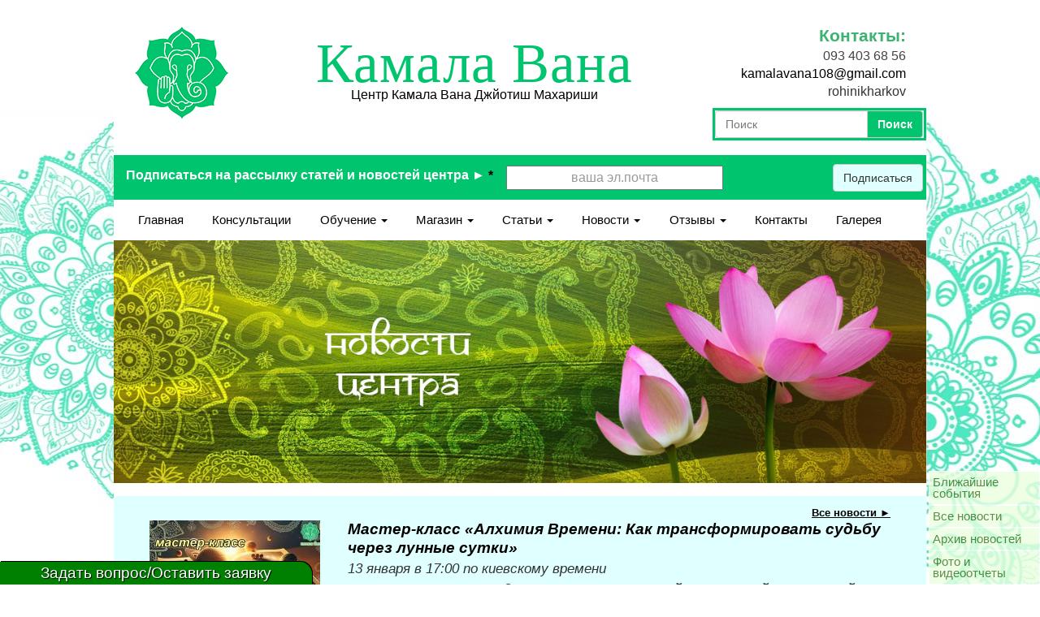

--- FILE ---
content_type: text/html; charset=utf-8
request_url: http://vedic-astrology.info/node/1647
body_size: 16905
content:
<!DOCTYPE html PUBLIC "-//W3C//DTD XHTML+RDFa 1.0//EN"
  "http://www.w3.org/MarkUp/DTD/xhtml-rdfa-1.dtd">
<html lang="ru" dir="ltr"
  xmlns:og="http://ogp.me/ns#"
  xmlns:article="http://ogp.me/ns/article#"
  xmlns:book="http://ogp.me/ns/book#"
  xmlns:profile="http://ogp.me/ns/profile#"
  xmlns:video="http://ogp.me/ns/video#"
  xmlns:product="http://ogp.me/ns/product#">
<head profile="http://www.w3.org/1999/xhtml/vocab">
  <meta charset="utf-8">
  <meta name="viewport" content="width=device-width, initial-scale=1.0">
  <meta http-equiv="Content-Type" content="text/html; charset=utf-8" />
<link rel="shortcut icon" href="http://vedic-astrology.info/sites/all/themes/like_vedi/favicon.ico" type="image/vnd.microsoft.icon" />
<meta http-equiv="Content-Security-Policy" content="upgrade-insecure-requests"/><meta name="keywords" content="здесь был вася, никита греков, артишок, моноспектакль" />
<meta name="generator" content="Drupal 7 (http://drupal.org)" />
<link rel="canonical" href="http://vedic-astrology.info/novosti/zdes-byl-vasya" />
<link rel="shortlink" href="http://vedic-astrology.info/node/1647" />
<meta property="og:site_name" content="Центр Камала Вана Джйотиш Махариши" />
<meta property="og:image" content="http://vedic-astrology.info/sites/all/themes/like_vedi/logo.png" />
<meta property="og:image:url" content="http://vedic-astrology.info/sites/all/themes/like_vedi/logo.png" />
<meta property="og:image:type" content="image/png" />
<meta property="og:image:width" content="119" />
<meta property="og:image:height" content="116" />
  <title>Здесь был Вася | Центр Камала Вана Джйотиш Махариши | г.Харьков.</title>
  <style>
@import url("http://vedic-astrology.info/modules/system/system.base.css?s4hpke");
</style>
<style>
@import url("http://vedic-astrology.info/sites/all/modules/scroll_to_top/scroll_to_top.css?s4hpke");
@import url("http://vedic-astrology.info/sites/all/modules/colorbox_node/colorbox_node.css?s4hpke");
@import url("http://vedic-astrology.info/sites/all/modules/date/date_api/date.css?s4hpke");
@import url("http://vedic-astrology.info/modules/field/theme/field.css?s4hpke");
@import url("http://vedic-astrology.info/sites/all/modules/views/css/views.css?s4hpke");
</style>
<style>
@import url("http://vedic-astrology.info/sites/all/modules/colorbox/styles/default/colorbox_style.css?s4hpke");
@import url("http://vedic-astrology.info/sites/all/modules/ctools/css/ctools.css?s4hpke");
</style>
<style>#back-top span#button{background-color:#CCCCCC;}#back-top span#button:hover{opacity:1;filter:alpha(opacity = 1);background-color:#777777;}
</style>
<style>
@import url("http://vedic-astrology.info/sites/all/modules/jcarousel/skins/default/jcarousel-default.css?s4hpke");
@import url("http://vedic-astrology.info/sites/all/modules/webform/css/webform.css?s4hpke");
@import url("http://vedic-astrology.info/sites/all/libraries/superfish/css/superfish.css?s4hpke");
@import url("http://vedic-astrology.info/sites/all/libraries/superfish/css/superfish-vertical.css?s4hpke");
@import url("http://vedic-astrology.info/sites/all/libraries/superfish/style/spring.css?s4hpke");
</style>
<style>
@import url("http://vedic-astrology.info/sites/all/themes/like/css/bootstrap.css?s4hpke");
@import url("http://vedic-astrology.info/sites/all/themes/like/css/theme.css?s4hpke");
@import url("http://vedic-astrology.info/sites/all/themes/like_vedi/css/style.css?s4hpke");
@import url("http://vedic-astrology.info/sites/all/themes/like_vedi/css/top-top-menu.css?s4hpke");
@import url("http://vedic-astrology.info/sites/all/themes/like_vedi/css/blocks-main.css?s4hpke");
@import url("http://vedic-astrology.info/sites/all/themes/like_vedi/css/menu-top.css?s4hpke");
@import url("http://vedic-astrology.info/sites/all/themes/like_vedi/css/icons-front.css?s4hpke");
@import url("http://vedic-astrology.info/sites/all/themes/like_vedi/css/blog-main.css?s4hpke");
@import url("http://vedic-astrology.info/sites/all/themes/like_vedi/css/menu-bok-sf.css?s4hpke");
@import url("http://vedic-astrology.info/sites/all/themes/like_vedi/css/statji.css?s4hpke");
@import url("http://vedic-astrology.info/sites/all/themes/like_vedi/css/novosti.css?s4hpke");
@import url("http://vedic-astrology.info/sites/all/themes/like_vedi/css/konsultacii.css?s4hpke");
@import url("http://vedic-astrology.info/sites/all/themes/like_vedi/css/obuchenie.css?s4hpke");
@import url("http://vedic-astrology.info/sites/all/themes/like_vedi/css/magazin.css?s4hpke");
@import url("http://vedic-astrology.info/sites/all/themes/like_vedi/css/comments-my.css?s4hpke");
@import url("http://vedic-astrology.info/sites/all/themes/like_vedi/css/contacts.css?s4hpke");
@import url("http://vedic-astrology.info/sites/all/themes/like_vedi/css/superfish2.css?s4hpke");
@import url("http://vedic-astrology.info/sites/all/themes/like_vedi/css/slider-news.css?s4hpke");
</style>
  <!-- HTML5 element support for IE6-8 -->
  <!--[if lt IE 9]>
    <script src="//html5shiv.googlecode.com/svn/trunk/html5.js"></script>
  <![endif]-->
  <script src="http://vedic-astrology.info/sites/all/modules/jquery_update/replace/jquery/1.10/jquery.min.js?v=1.10.2"></script>
<script src="http://vedic-astrology.info/misc/jquery.once.js?v=1.2"></script>
<script src="http://vedic-astrology.info/misc/drupal.js?s4hpke"></script>
<script src="http://vedic-astrology.info/misc/ajax.js?v=7.59"></script>
<script src="http://vedic-astrology.info/sites/all/modules/jquery_update/js/jquery_update.js?v=0.0.1"></script>
<script src="http://vedic-astrology.info/sites/axis2_70/files/languages/ru_OhQyobRsS8m1VRW-mPCB4-Kw4-dCbZ-iQwrb_jOsE44.js?s4hpke"></script>
<script src="http://vedic-astrology.info/sites/all/libraries/colorbox/jquery.colorbox-min.js?s4hpke"></script>
<script src="http://vedic-astrology.info/sites/all/modules/colorbox/js/colorbox.js?s4hpke"></script>
<script src="http://vedic-astrology.info/sites/all/modules/colorbox/styles/default/colorbox_style.js?s4hpke"></script>
<script src="http://vedic-astrology.info/sites/all/modules/colorbox/js/colorbox_load.js?s4hpke"></script>
<script src="http://vedic-astrology.info/sites/all/modules/scroll_to_top/scroll_to_top.js?s4hpke"></script>
<script src="http://vedic-astrology.info/sites/all/modules/jcarousel/js/jquery.jcarousel.min.js?s4hpke"></script>
<script src="http://vedic-astrology.info/sites/all/modules/jcarousel/js/jcarousel.js?s4hpke"></script>
<script src="http://vedic-astrology.info/sites/all/modules/google_analytics/googleanalytics.js?s4hpke"></script>
<script src="http://vedic-astrology.info/sites/all/modules/captcha/captcha.js?s4hpke"></script>
<script>(function(i,s,o,g,r,a,m){i["GoogleAnalyticsObject"]=r;i[r]=i[r]||function(){(i[r].q=i[r].q||[]).push(arguments)},i[r].l=1*new Date();a=s.createElement(o),m=s.getElementsByTagName(o)[0];a.async=1;a.src=g;m.parentNode.insertBefore(a,m)})(window,document,"script","https://www.google-analytics.com/analytics.js","ga");ga("create", "UA-71281221-1", {"cookieDomain":"auto"});ga("set", "anonymizeIp", true);ga("send", "pageview");</script>
<script src="http://vedic-astrology.info/sites/all/modules/webform/js/webform.js?s4hpke"></script>
<script src="http://vedic-astrology.info/sites/all/themes/bootstrap/js/misc/_progress.js?v=7.59"></script>
<script src="http://vedic-astrology.info/sites/all/modules/colorbox_node/colorbox_node.js?s4hpke"></script>
<script src="http://vedic-astrology.info/sites/all/libraries/superfish/jquery.hoverIntent.minified.js?s4hpke"></script>
<script src="http://vedic-astrology.info/sites/all/libraries/superfish/supposition.js?s4hpke"></script>
<script src="http://vedic-astrology.info/sites/all/libraries/superfish/superfish.js?s4hpke"></script>
<script src="http://vedic-astrology.info/sites/all/libraries/superfish/supersubs.js?s4hpke"></script>
<script src="http://vedic-astrology.info/sites/all/modules/superfish/superfish.js?s4hpke"></script>
<script src="http://vedic-astrology.info/sites/all/themes/like/bootstrap/js/affix.js?s4hpke"></script>
<script src="http://vedic-astrology.info/sites/all/themes/like/bootstrap/js/alert.js?s4hpke"></script>
<script src="http://vedic-astrology.info/sites/all/themes/like/bootstrap/js/button.js?s4hpke"></script>
<script src="http://vedic-astrology.info/sites/all/themes/like/bootstrap/js/carousel.js?s4hpke"></script>
<script src="http://vedic-astrology.info/sites/all/themes/like/bootstrap/js/collapse.js?s4hpke"></script>
<script src="http://vedic-astrology.info/sites/all/themes/like/bootstrap/js/dropdown.js?s4hpke"></script>
<script src="http://vedic-astrology.info/sites/all/themes/like/bootstrap/js/modal.js?s4hpke"></script>
<script src="http://vedic-astrology.info/sites/all/themes/like/bootstrap/js/tooltip.js?s4hpke"></script>
<script src="http://vedic-astrology.info/sites/all/themes/like/bootstrap/js/popover.js?s4hpke"></script>
<script src="http://vedic-astrology.info/sites/all/themes/like/bootstrap/js/scrollspy.js?s4hpke"></script>
<script src="http://vedic-astrology.info/sites/all/themes/like/bootstrap/js/tab.js?s4hpke"></script>
<script src="http://vedic-astrology.info/sites/all/themes/like/bootstrap/js/transition.js?s4hpke"></script>
<script src="http://vedic-astrology.info/sites/all/themes/bootstrap/js/misc/ajax.js?s4hpke"></script>
<script>jQuery.extend(Drupal.settings, {"basePath":"\/","pathPrefix":"","ajaxPageState":{"theme":"like_vedi","theme_token":"NOjyWd4CSaPlO1adRDYRNTepiL671arA6nsQZrBsbC0","jquery_version":"1.10","js":{"sites\/all\/themes\/bootstrap\/js\/bootstrap.js":1,"sites\/all\/modules\/jquery_update\/replace\/jquery\/1.10\/jquery.min.js":1,"misc\/jquery.once.js":1,"misc\/drupal.js":1,"misc\/ajax.js":1,"sites\/all\/modules\/jquery_update\/js\/jquery_update.js":1,"public:\/\/languages\/ru_OhQyobRsS8m1VRW-mPCB4-Kw4-dCbZ-iQwrb_jOsE44.js":1,"sites\/all\/libraries\/colorbox\/jquery.colorbox-min.js":1,"sites\/all\/modules\/colorbox\/js\/colorbox.js":1,"sites\/all\/modules\/colorbox\/styles\/default\/colorbox_style.js":1,"sites\/all\/modules\/colorbox\/js\/colorbox_load.js":1,"sites\/all\/modules\/scroll_to_top\/scroll_to_top.js":1,"sites\/all\/modules\/jcarousel\/js\/jquery.jcarousel.min.js":1,"sites\/all\/modules\/jcarousel\/js\/jcarousel.js":1,"sites\/all\/modules\/google_analytics\/googleanalytics.js":1,"sites\/all\/modules\/captcha\/captcha.js":1,"0":1,"sites\/all\/modules\/webform\/js\/webform.js":1,"sites\/all\/themes\/bootstrap\/js\/misc\/_progress.js":1,"sites\/all\/modules\/colorbox_node\/colorbox_node.js":1,"sites\/all\/libraries\/superfish\/jquery.hoverIntent.minified.js":1,"sites\/all\/libraries\/superfish\/supposition.js":1,"sites\/all\/libraries\/superfish\/superfish.js":1,"sites\/all\/libraries\/superfish\/supersubs.js":1,"sites\/all\/modules\/superfish\/superfish.js":1,"sites\/all\/themes\/like\/bootstrap\/js\/affix.js":1,"sites\/all\/themes\/like\/bootstrap\/js\/alert.js":1,"sites\/all\/themes\/like\/bootstrap\/js\/button.js":1,"sites\/all\/themes\/like\/bootstrap\/js\/carousel.js":1,"sites\/all\/themes\/like\/bootstrap\/js\/collapse.js":1,"sites\/all\/themes\/like\/bootstrap\/js\/dropdown.js":1,"sites\/all\/themes\/like\/bootstrap\/js\/modal.js":1,"sites\/all\/themes\/like\/bootstrap\/js\/tooltip.js":1,"sites\/all\/themes\/like\/bootstrap\/js\/popover.js":1,"sites\/all\/themes\/like\/bootstrap\/js\/scrollspy.js":1,"sites\/all\/themes\/like\/bootstrap\/js\/tab.js":1,"sites\/all\/themes\/like\/bootstrap\/js\/transition.js":1,"sites\/all\/themes\/bootstrap\/js\/misc\/ajax.js":1},"css":{"modules\/system\/system.base.css":1,"sites\/all\/modules\/scroll_to_top\/scroll_to_top.css":1,"sites\/all\/modules\/colorbox_node\/colorbox_node.css":1,"sites\/all\/modules\/date\/date_api\/date.css":1,"modules\/field\/theme\/field.css":1,"sites\/all\/modules\/views\/css\/views.css":1,"sites\/all\/modules\/colorbox\/styles\/default\/colorbox_style.css":1,"sites\/all\/modules\/ctools\/css\/ctools.css":1,"0":1,"sites\/all\/modules\/jcarousel\/skins\/default\/jcarousel-default.css":1,"sites\/all\/modules\/webform\/css\/webform.css":1,"sites\/all\/libraries\/superfish\/css\/superfish.css":1,"sites\/all\/libraries\/superfish\/css\/superfish-vertical.css":1,"sites\/all\/libraries\/superfish\/style\/spring.css":1,"sites\/all\/themes\/like\/css\/bootstrap.css":1,"sites\/all\/themes\/like\/css\/theme.css":1,"sites\/all\/themes\/like_vedi\/css\/style.css":1,"sites\/all\/themes\/like_vedi\/css\/top-top-menu.css":1,"sites\/all\/themes\/like_vedi\/css\/blocks-main.css":1,"sites\/all\/themes\/like_vedi\/css\/menu-top.css":1,"sites\/all\/themes\/like_vedi\/css\/icons-front.css":1,"sites\/all\/themes\/like_vedi\/css\/blog-main.css":1,"sites\/all\/themes\/like_vedi\/css\/menu-bok-sf.css":1,"sites\/all\/themes\/like_vedi\/css\/statji.css":1,"sites\/all\/themes\/like_vedi\/css\/novosti.css":1,"sites\/all\/themes\/like_vedi\/css\/konsultacii.css":1,"sites\/all\/themes\/like_vedi\/css\/obuchenie.css":1,"sites\/all\/themes\/like_vedi\/css\/magazin.css":1,"sites\/all\/themes\/like_vedi\/css\/comments-my.css":1,"sites\/all\/themes\/like_vedi\/css\/contacts.css":1,"sites\/all\/themes\/like_vedi\/css\/superfish2.css":1,"sites\/all\/themes\/like_vedi\/css\/slider-news.css":1}},"colorbox":{"opacity":"0.85","current":"{current} of {total}","previous":"\u00ab Prev","next":"Next \u00bb","close":"Close","maxWidth":"98%","maxHeight":"98%","fixed":true,"mobiledetect":true,"mobiledevicewidth":"480px"},"jcarousel":{"ajaxPath":"\/jcarousel\/ajax\/views","carousels":{"jcarousel-dom-1":{"view_options":{"view_args":"","view_path":"node\/1647","view_base_path":null,"view_display_id":"block_1","view_name":"slider","jcarousel_dom_id":1},"wrap":"circular","skin":"default","visible":1,"auto":10,"autoPause":1,"start":1,"row_class":"contextual-links-region","scroll":1,"selector":".jcarousel-dom-1"}}},"scroll_to_top":{"label":"\u041d\u0430\u0432\u0435\u0440\u0445"},"googleanalytics":{"trackOutbound":1,"trackMailto":1,"trackDownload":1,"trackDownloadExtensions":"7z|aac|arc|arj|asf|asx|avi|bin|csv|doc(x|m)?|dot(x|m)?|exe|flv|gif|gz|gzip|hqx|jar|jpe?g|js|mp(2|3|4|e?g)|mov(ie)?|msi|msp|pdf|phps|png|ppt(x|m)?|pot(x|m)?|pps(x|m)?|ppam|sld(x|m)?|thmx|qtm?|ra(m|r)?|sea|sit|tar|tgz|torrent|txt|wav|wma|wmv|wpd|xls(x|m|b)?|xlt(x|m)|xlam|xml|z|zip","trackColorbox":1},"urlIsAjaxTrusted":{"\/node\/1647":true,"\/podpiska":true,"\/podpiska-news":true},"superfish":{"7":{"id":"7","sf":{"pathLevels":"10","animation":{"opacity":"show","height":"show"},"speed":"fast"},"plugins":{"supposition":true,"supersubs":true}}},"colorbox_node":{"width":"600px","height":"600px"},"bootstrap":{"anchorsFix":"1","anchorsSmoothScrolling":"1","popoverEnabled":"1","popoverOptions":{"animation":1,"html":0,"placement":"right","selector":"","trigger":"click","title":"","content":"","delay":0,"container":"body"},"tooltipEnabled":"1","tooltipOptions":{"animation":1,"html":0,"placement":"auto left","selector":"","trigger":"hover focus","delay":0,"container":"body"}}});</script>
</head>
<body class="html not-front not-logged-in no-sidebars page-node page-node- page-node-1647 node-type-novosti" >
  <div id="skip-link">
    <a href="#main-content" class="element-invisible element-focusable">Перейти к основному содержанию</a>
  </div>
    
<header id="navbar">
  <div class="container">
  
	<div class="row">
            <div class="col-md-6 top-left1">  
                   <div class="region region-top-left1">
    <section id="block-block-65" class="block block-block clearfix">

      
  <meta name="yandex-verification" content="8cc2a23a265877e6" />
</section> <!-- /.block -->
  </div>
            </div>
            <div class="col-md-6 pull-right  top-right1">  
                            </div>
       </div>
       
       <div class="row">
            <div class="col-md-6  top-left2">  
                             </div>
            <div class="col-md-6 pull-right  top-right2">  
                            </div>
       </div>
  
       <div class="row">
            <div class="col-md-2 col-sm-3 col-xs-12 col-logo">  
                                    <a class="logo navbar-btn " href="/" title="Главная">
                        <img src="http://vedic-astrology.info/sites/all/themes/like_vedi/logo.png" alt="Главная" />
                    </a>
                            </div>
            <div class="col-md-10  col-sm-9 col-xs-12">
               
                <div class="row">
					  <div class="col-md-8 col-name-slogan ">
						 								<a class="site-name" href="/" title="Главная">Камала Вана</a>
																						<div id="site-slogan">
									Центр Камала Вана Джйотиш Махариши								</div>
												  </div>
					  <div class="col-md-4 col-phone">
						   <div class="region region-header">
    <section id="block-block-49" class="block block-block clearfix">

      
  <!-- Google Tag Manager -->
<noscript><iframe src="//www.googletagmanager.com/ns.html?id=GTM-KXRQQ2"
height="0" width="0" style="display:none;visibility:hidden"></iframe></noscript>
<script>(function(w,d,s,l,i){w[l]=w[l]||[];w[l].push({'gtm.start':
new Date().getTime(),event:'gtm.js'});var f=d.getElementsByTagName(s)[0],
j=d.createElement(s),dl=l!='dataLayer'?'&l='+l:'';j.async=true;j.src=
'//www.googletagmanager.com/gtm.js?id='+i+dl;f.parentNode.insertBefore(j,f);
})(window,document,'script','dataLayer','GTM-KXRQQ2');</script>
<!-- End Google Tag Manager -->
</section> <!-- /.block -->
<section id="block-views-contact-block-head" class="block block-views clearfix">

        <h2 class="block-title">Контакты:</h2>
    
  <div class="view view-contact view-id-contact view-display-id-block_head view-dom-id-4175952e1900a6f573951dfe25ab4967">
        
  
  
      <div class="view-content">
        <div class="views-row views-row-1 views-row-odd views-row-first views-row-last">
      
  <div class="views-field views-field-field-contact-phones">        <div class="field-content">093 403 68 56</div>  </div>  
  <div class="views-field views-field-field-contact-email">        <div class="field-content"><a href="mailto:kamalavana108@gmail.com">kamalavana108@gmail.com</a></div>  </div>  
  <div class="views-field views-field-field-skype">        <div class="field-content">rohinikharkov</div>  </div>  </div>
    </div>
  
  
  
  
  
  
</div>
</section> <!-- /.block -->
<section id="block-search-form" class="block block-search clearfix">

      
  <form class="form-search content-search" action="/node/1647" method="post" id="search-block-form" accept-charset="UTF-8"><div><div>
      <h2 class="element-invisible">Форма поиска</h2>
    <div class="input-group"><input title="Введите ключевые слова для поиска." placeholder="Поиск" class="form-control form-text" type="text" id="edit-search-block-form--2" name="search_block_form" value="" size="15" maxlength="128" /><span class="input-group-btn"><button type="submit" class="btn btn-default">Поиск</button></span></div><button class="element-invisible btn btn-primary form-submit" id="edit-submit" name="op" value="Поиск" type="submit">Поиск</button>
<input type="hidden" name="form_build_id" value="form-cKcoha-68KQpBBK4ATupndPpolEPze5F5NcbgfLErvk" />
<input type="hidden" name="form_id" value="search_block_form" />
</div>
</div></form>
</section> <!-- /.block -->
  </div>
					  </div>
			    </div>
			  
            </div>
        
        </div> 
		 <div class="row">
            <div class="col-md-12  top-top-menu">  
                   <div class="region region-top-top-menu">
    <section id="block-webform-client-block-101" class="block block-webform clearfix">

      
  <form class="webform-client-form webform-client-form-101" action="/podpiska" method="post" id="webform-client-form-101" accept-charset="UTF-8"><div><div  class="form-item webform-component webform-component-email webform-component--podpisatsya-news webform-container-inline">
  <label for="edit-submitted-podpisatsya-news">Подписаться на рассылку статей и новостей центра ► <span class="form-required" title="Это поле обязательно для заполнения.">*</span></label>
 <input required="required" class="email form-text form-email required" type="email" id="edit-submitted-podpisatsya-news" name="submitted[podpisatsya_news]" value=" ваша эл.почта" size="20" />
</div>
<input type="hidden" name="details[sid]" />
<input type="hidden" name="details[page_num]" value="1" />
<input type="hidden" name="details[page_count]" value="1" />
<input type="hidden" name="details[finished]" value="0" />
<input type="hidden" name="form_build_id" value="form-UbEOdccuywTacZZRaH3WppyH5lK1xSjoE0jNoCAdPXg" />
<input type="hidden" name="form_id" value="webform_client_form_101" />
<fieldset  class="captcha panel panel-default form-wrapper">
            <legend class="panel-heading">
        <div class="panel-title fieldset-legend">
          CAPTCHA        </div>
      </legend>
          <div class="panel-body">
          <p class="help-block">
        This question is for testing whether or not you are a human visitor and to prevent automated spam submissions.      </p>
        <input type="hidden" name="captcha_sid" value="14417560" />
<input type="hidden" name="captcha_token" value="3684f0f198b030852c85e286b6a35936" />
<div class="form-type-textfield form-item-captcha-response form-item form-group" data-toggle="tooltip" title="Solve this simple math problem and enter the result. E.g. for 1+3, enter 4.">
  <label for="edit-captcha-response">Решите пример <span class="form-required" title="Это поле обязательно для заполнения.">*</span></label>
 3 + 7 = <input class="form-control form-text required" type="text" id="edit-captcha-response" name="captcha_response" value="" size="4" maxlength="2" />
</div>
  </div>
  </fieldset>
<button class="webform-submit button-primary btn btn-default form-submit" name="op" value="Подписаться" type="submit">Подписаться</button>
</div></form>
</section> <!-- /.block -->
  </div>
            </div>
       </div>
     <div class="navbar navbar-default" role="navigation">   
     <div class="navbar-header">
     
      <!-- .btn-navbar is used as the toggle for collapsed navbar content -->
      <button type="button" class="navbar-toggle" data-toggle="collapse" data-target=".navbar-collapse">
        <span class="sr-only">Toggle navigation</span>
        <span class="icon-bar"></span>
        <span class="icon-bar"></span>
        <span class="icon-bar"></span>
      </button>
    </div>

          <div class="navbar-collapse collapse">
        <nav role="navigation">
                      <ul class="menu nav navbar-nav"><li class="first leaf"><a href="/">Главная</a></li>
<li class="collapsed"><a href="/konsultacii">Консультации</a></li>
<li class="expanded dropdown"><a href="/obuchenie" data-target="#" class="dropdown-toggle" data-toggle="dropdown">Обучение <span class="caret"></span></a><ul class="dropdown-menu"><li class="first leaf"><a href="/obuchenie" title="">Обучение /Главная/</a></li>
<li class="leaf"><a href="/obuchenie/soma">Школа Лунной Астрологии «Сома»</a></li>
<li class="leaf"><a href="/obuchenie/pogruzhenie-v-dzhyotish">Ежегодный ретрит на море &quot;Полное погружение в Джйотиш&quot;</a></li>
<li class="leaf"><a href="/obuchenie/djotish/kurs-meditsinskoy">Курс Медицинской (Аюрведической) Астрологии</a></li>
<li class="collapsed"><a href="/obuchenie/djotish">Школа Ведической Астрологии «Камала Вана Джйотиш Махариши»</a></li>
<li class="leaf"><a href="/obuchenie/djotish/kurs-vedicheskoy-numerologii-samouchitel">Курс Ведической Нумерологии - программа &quot;Самоучитель&quot;</a></li>
<li class="leaf"><a href="/obuchenie/djotish/kurs-vedicheskoy-numerologii">Курс Ведической Нумерологии</a></li>
<li class="leaf"><a href="/obuchenie/djotish/kurs-vastu">Курс Васту</a></li>
<li class="leaf"><a href="/obuchenie/djotish/shkola-vostochnoy-psihologii">Школа Восточной Психологии. Курс «Ведическая Философия»</a></li>
<li class="leaf"><a href="/obuchenie/djotish/kurs-sanskrita">Курс санскрита</a></li>
<li class="leaf"><a href="/obuchenie/djotish/kurs-razvitiya-pamyati">Курс развития памяти «Преврати свой мозг в компьютер. Как запоминать всё и надолго»</a></li>
<li class="last leaf"><a href="/obuchenie/video">Видеопрезентации курсов</a></li>
</ul></li>
<li class="expanded dropdown"><a href="/magazin" data-target="#" class="dropdown-toggle" data-toggle="dropdown">Магазин <span class="caret"></span></a><ul class="dropdown-menu"><li class="first leaf"><a href="/magazin" title="">Магазин /Главная/</a></li>
<li class="collapsed"><a href="/izdaniya" title=""> ✧ Печатные издания центра</a></li>
<li class="collapsed"><a href="/journali" title=""> ✧ Журналы «Благодарение»</a></li>
<li class="collapsed"><a href="/knigi" title=""> ✧ Книги Рами Блекта</a></li>
<li class="last collapsed"><a href="/kamni">✧ Полудрагоценные камни</a></li>
</ul></li>
<li class="expanded dropdown"><a href="/statji" title="" data-target="#" class="dropdown-toggle" data-toggle="dropdown">Статьи <span class="caret"></span></a><ul class="dropdown-menu"><li class="first leaf"><a href="/statji" title="">Последние статьи</a></li>
<li class="collapsed"><a href="/statji/astrologia" title="">Ведическая астрология</a></li>
<li class="leaf"><a href="/statji/numerologia" title="">Ведическая нумерология</a></li>
<li class="leaf"><a href="/statji/vastu" title="">Васту/Гармоничное пространство</a></li>
<li class="collapsed"><a href="/statji/psihologia" title="">Восточная психология</a></li>
<li class="last leaf"><a href="/statji/files" title="">Скачать</a></li>
</ul></li>
<li class="expanded dropdown"><a href="/novosti" title="" data-target="#" class="dropdown-toggle" data-toggle="dropdown">Новости <span class="caret"></span></a><ul class="dropdown-menu"><li class="first leaf"><a href="/novosti/blijayshie" title="">Ближайшие события</a></li>
<li class="leaf"><a href="/novosti" title="">Все новости</a></li>
<li class="leaf"><a href="/novosti/arhiv" title="">Архив новостей</a></li>
<li class="last collapsed"><a href="/novosti/foto-i-videootchety">Фото и видеоотчеты</a></li>
</ul></li>
<li class="expanded dropdown"><a href="/comments2" data-target="#" class="dropdown-toggle" data-toggle="dropdown">Отзывы <span class="caret"></span></a><ul class="dropdown-menu"><li class="first collapsed"><a href="/comments/otzyvy-o-konsultatsiyah">Отзывы о консультациях</a></li>
<li class="leaf"><a href="/comments/otzyvy-o-konsultatsiyah/video" title="">Видеоотзывы о консультациях</a></li>
<li class="collapsed"><a href="/comments/otzyvy-ob-obuchenii" title="">Отзывы об обучении</a></li>
<li class="leaf"><a href="/comments/otzyvy-ob-obuchenii/video">Видеоотзывы об обучении</a></li>
<li class="collapsed"><a href="/comments2" title="">Все отзывы</a></li>
<li class="last leaf"><a href="/comments/video" title="">Все видеоотзывы</a></li>
</ul></li>
<li class="leaf"><a href="/contacts">Контакты</a></li>
<li class="last leaf"><a href="/novosti/foto-i-videootchety" title="Фото- и видеоотчеты">Галерея</a></li>
</ul>                
        </nav>
      </div>
         </div>
	              <div class="region region-widget">
    <section id="block-block-30" class="block block-block clearfix">

      
  <p><img src="http://vedic-astrology.info/sites/axis2_70/files/shapka-sayta-novosti-tsentra.jpg" style="width: 100%; height: auto;" /></p>

</section> <!-- /.block -->
<section id="block-views-slider-block-1" class="block block-views clearfix">

      
  <div class="view view-slider view-id-slider view-display-id-block_1 view-dom-id-2953a1e6ba6cf12709053d7f1d78c003">
        
  
  
      <div class="view-content">
      <ul class="jcarousel jcarousel-view--slider--block-1 jcarousel-dom-1 jcarousel-skin-default">
      <li class="jcarousel-item-1 odd" style="display: none;">  
  <div class="views-field views-field-contextual-links">        <span class="field-content"></span>  </div>  
  <div class="views-field views-field-nothing">        <span class="field-content"><a href="http://vedic-astrology.info/novosti">Все новости ►</a> </span>  </div>  
  <div class="views-field views-field-field-images">        <div class="field-content"><a href="/novosti/zhenskaya-vedicheskaya-praktika-put-probuzhdeniya-bogin"><img src="http://vedic-astrology.info/sites/axis2_70/files/styles/lenta/public/tri_bogini_ps.jpg?itok=q7r_NkiM" width="210" height="156" alt="" /></a></div>  </div>  
  <div class="views-field views-field-edit-node">        <span class="field-content"></span>  </div>  
  <div class="views-field views-field-title">        <span class="field-content"><a href="/novosti/zhenskaya-vedicheskaya-praktika-put-probuzhdeniya-bogin">Женская ведическая практика «Путь пробуждения Богинь»</a></span>  </div>  
  <div class="views-field views-field-field-vremya">        <div class="field-content">Начало практики 19 января 2026, проводится ежемесячно, первые 9 дней после каждого новолуния.</div>  </div>  
  <div class="views-field views-field-field-slider-news">        <div class="field-content"></div>  </div></li>
      <li class="jcarousel-item-2 even" style="display: none;">  
  <div class="views-field views-field-contextual-links">        <span class="field-content"></span>  </div>  
  <div class="views-field views-field-nothing">        <span class="field-content"><a href="http://vedic-astrology.info/novosti">Все новости ►</a> </span>  </div>  
  <div class="views-field views-field-field-images">        <div class="field-content"><a href="/novosti/master-klass-alhimiya-vremeni-kak"><img src="http://vedic-astrology.info/sites/axis2_70/files/styles/lenta/public/alhimiya_vremeni.jpg?itok=9A6_U5VK" width="210" height="156" alt="" /></a></div>  </div>  
  <div class="views-field views-field-edit-node">        <span class="field-content"></span>  </div>  
  <div class="views-field views-field-title">        <span class="field-content"><a href="/novosti/master-klass-alhimiya-vremeni-kak">Мастер-класс «Алхимия Времени: Как трансформировать судьбу через лунные сутки»</a></span>  </div>  
  <div class="views-field views-field-field-vremya">        <div class="field-content">13 января в 17:00 по киевскому времени</div>  </div>  
  <div class="views-field views-field-field-slider-news">        <div class="field-content"><p><em style="text-align: justify;"><strong><span style="font-size: large;">Этот мастер-класс для тех, кто хочет войти в новый солнечный цикл без старого багажа, превратив 2026 год в период скачка в финансах, профессии и внутренней зрелости.</span></strong></em><a href="/novosti/master-klass-alhimiya-vremeni-kak" class="more-link">Читать полностью ►</a></p>
</div>  </div></li>
      <li class="jcarousel-item-3 odd" style="display: none;">  
  <div class="views-field views-field-contextual-links">        <span class="field-content"></span>  </div>  
  <div class="views-field views-field-nothing">        <span class="field-content"><a href="http://vedic-astrology.info/novosti">Все новости ►</a> </span>  </div>  
  <div class="views-field views-field-field-images">        <div class="field-content"><a href="/novosti/surya-meru-dhyana-meditaciya-solnechnoy"><img src="http://vedic-astrology.info/sites/axis2_70/files/styles/lenta/public/snapedit_1768057400712.jpeg?itok=Vm6s1s95" width="210" height="156" alt="" /></a></div>  </div>  
  <div class="views-field views-field-edit-node">        <span class="field-content"></span>  </div>  
  <div class="views-field views-field-title">        <span class="field-content"><a href="/novosti/surya-meru-dhyana-meditaciya-solnechnoy">«Сурья-Меру-Дхьяна» Медитация Солнечной Горы: Большая Образная Мантра Медитация в день большого Ведического Праздника «Макара Санкранти»</a></span>  </div>  
  <div class="views-field views-field-field-vremya">        <div class="field-content">14 января в 11:20 и 19:00 по киевскому времени</div>  </div>  
  <div class="views-field views-field-field-slider-news">        <div class="field-content"></div>  </div></li>
      <li class="jcarousel-item-4 even" style="display: none;">  
  <div class="views-field views-field-contextual-links">        <span class="field-content"></span>  </div>  
  <div class="views-field views-field-nothing">        <span class="field-content"><a href="http://vedic-astrology.info/novosti">Все новости ►</a> </span>  </div>  
  <div class="views-field views-field-field-images">        <div class="field-content"><a href="/novosti/master-klass-talanty-v-goroskope-i-0"><img src="http://vedic-astrology.info/sites/axis2_70/files/styles/lenta/public/talanty_0.jpg?itok=X7x94w2Q" width="210" height="156" alt="" /></a></div>  </div>  
  <div class="views-field views-field-edit-node">        <span class="field-content"></span>  </div>  
  <div class="views-field views-field-title">        <span class="field-content"><a href="/novosti/master-klass-talanty-v-goroskope-i-0">Мастер-класс &quot;Таланты в гороскопе и жизни&quot;</a></span>  </div>  
  <div class="views-field views-field-field-vremya">        <div class="field-content">19 января в 18:00 и 26 января&nbsp;в 18:00 по киевскому времени</div>  </div>  
  <div class="views-field views-field-field-slider-news">        <div class="field-content"></div>  </div></li>
      <li class="jcarousel-item-5 odd" style="display: none;">  
  <div class="views-field views-field-contextual-links">        <span class="field-content"></span>  </div>  
  <div class="views-field views-field-nothing">        <span class="field-content"><a href="http://vedic-astrology.info/novosti">Все новости ►</a> </span>  </div>  
  <div class="views-field views-field-field-images">        <div class="field-content"><a href="/novosti/master-klass-koncepciya-atma-karaki-0"><img src="http://vedic-astrology.info/sites/axis2_70/files/styles/lenta/public/koncepciya_ak.jpg?itok=jIKXOYmb" width="210" height="156" alt="" /></a></div>  </div>  
  <div class="views-field views-field-edit-node">        <span class="field-content"></span>  </div>  
  <div class="views-field views-field-title">        <span class="field-content"><a href="/novosti/master-klass-koncepciya-atma-karaki-0">Мастер-класс &quot;Концепция Атма Караки&quot;</a></span>  </div>  
  <div class="views-field views-field-field-vremya">        <div class="field-content">Мастер-класс можно приобрести в записи</div>  </div>  
  <div class="views-field views-field-field-slider-news">        <div class="field-content"><p><span style="font-size: medium;"><em><strong>В Новый Год с пониманием миссии своей Души!</strong></em></span><a href="/novosti/master-klass-koncepciya-atma-karaki-0" class="more-link">Читать полностью ►</a></p>
</div>  </div></li>
      <li class="jcarousel-item-6 even" style="display: none;">  
  <div class="views-field views-field-contextual-links">        <span class="field-content"></span>  </div>  
  <div class="views-field views-field-nothing">        <span class="field-content"><a href="http://vedic-astrology.info/novosti">Все новости ►</a> </span>  </div>  
  <div class="views-field views-field-field-images">        <div class="field-content"><a href="/novosti/potencial-i-resursy-vargi-d2-d3-d4-d6"><img src="http://vedic-astrology.info/sites/axis2_70/files/styles/lenta/public/potencial_2.png?itok=hrb4teSD" width="210" height="156" alt="" /></a></div>  </div>  
  <div class="views-field views-field-edit-node">        <span class="field-content"></span>  </div>  
  <div class="views-field views-field-title">        <span class="field-content"><a href="/novosti/potencial-i-resursy-vargi-d2-d3-d4-d6">Потенциал и ресурсы. Варги Д2, Д3, Д4, Д6.</a></span>  </div>  
  <div class="views-field views-field-field-vremya">        <div class="field-content">С 8 января 2026</div>  </div>  
  <div class="views-field views-field-field-slider-news">        <div class="field-content"><p><em><strong><span style="font-size: medium;">Углубленный курс для студентов, прошедших обучение на курсе «Основы Джйотиш», и тех, кто имеет базовые знания по Джйотиш. </span></strong></em><a href="/novosti/potencial-i-resursy-vargi-d2-d3-d4-d6" class="more-link">Читать полностью ►</a></p>
</div>  </div></li>
      <li class="jcarousel-item-7 odd" style="display: none;">  
  <div class="views-field views-field-contextual-links">        <span class="field-content"></span>  </div>  
  <div class="views-field views-field-nothing">        <span class="field-content"><a href="http://vedic-astrology.info/novosti">Все новости ►</a> </span>  </div>  
  <div class="views-field views-field-field-images">        <div class="field-content"><a href="/novosti/otkrytie-blagosloveniya-na-2026-dengi-kak"><img src="http://vedic-astrology.info/sites/axis2_70/files/styles/lenta/public/lakshmi_i_kubera.jpg?itok=_O5IEka9" width="210" height="156" alt="" /></a></div>  </div>  
  <div class="views-field views-field-edit-node">        <span class="field-content"></span>  </div>  
  <div class="views-field views-field-title">        <span class="field-content"><a href="/novosti/otkrytie-blagosloveniya-na-2026-dengi-kak">Открытие благословения на 2026. Деньги как Сакральная Энергия: большая образная мантра-медитация</a></span>  </div>  
  <div class="views-field views-field-field-vremya">        <div class="field-content">25 января 2026 года</div>  </div>  
  <div class="views-field views-field-field-slider-news">        <div class="field-content"><p><em><span style="font-size: medium;"><strong>Первая Большая Образная Мантра-Медитация 2026 года</strong></span></em><a href="/novosti/otkrytie-blagosloveniya-na-2026-dengi-kak" class="more-link">Читать полностью ►</a></p>
</div>  </div></li>
      <li class="jcarousel-item-8 even" style="display: none;">  
  <div class="views-field views-field-contextual-links">        <span class="field-content"></span>  </div>  
  <div class="views-field views-field-nothing">        <span class="field-content"><a href="http://vedic-astrology.info/novosti">Все новости ►</a> </span>  </div>  
  <div class="views-field views-field-field-images">        <div class="field-content"><a href="/novosti/shestaya-stupen-kursa-professional-sistemy"><img src="http://vedic-astrology.info/sites/axis2_70/files/styles/lenta/public/sistemy_periodov.jpg?itok=DJJnckl_" width="210" height="156" alt="" /></a></div>  </div>  
  <div class="views-field views-field-edit-node">        <span class="field-content"></span>  </div>  
  <div class="views-field views-field-title">        <span class="field-content"><a href="/novosti/shestaya-stupen-kursa-professional-sistemy">Шестая ступень курса &quot;Профессионал&quot; - Системы периодов</a></span>  </div>  
  <div class="views-field views-field-field-vremya">        <div class="field-content">С 8 октября 2025 года</div>  </div>  
  <div class="views-field views-field-field-slider-news">        <div class="field-content"><p><em><strong><span style="font-size: medium;">Учимся читать время вместе с Линой Лабунской и Андреем Васильевичем Ищенко</span></strong></em><a href="/novosti/shestaya-stupen-kursa-professional-sistemy" class="more-link">Читать полностью ►</a></p>
</div>  </div></li>
      <li class="jcarousel-item-9 odd" style="display: none;">  
  <div class="views-field views-field-contextual-links">        <span class="field-content"></span>  </div>  
  <div class="views-field views-field-nothing">        <span class="field-content"><a href="http://vedic-astrology.info/novosti">Все новости ►</a> </span>  </div>  
  <div class="views-field views-field-field-images">        <div class="field-content"><a href="/novosti/kurs-professional-vtoroy-god-obucheniya"><img src="http://vedic-astrology.info/sites/axis2_70/files/styles/lenta/public/2_god_obucheniya.jpg?itok=5rqkgUXp" width="210" height="156" alt="" /></a></div>  </div>  
  <div class="views-field views-field-edit-node">        <span class="field-content"></span>  </div>  
  <div class="views-field views-field-title">        <span class="field-content"><a href="/novosti/kurs-professional-vtoroy-god-obucheniya">Курс «Профессионал». Второй год обучения.</a></span>  </div>  
  <div class="views-field views-field-field-vremya">        <div class="field-content"></div>  </div>  
  <div class="views-field views-field-field-slider-news">        <div class="field-content"><p><span style="font-size: medium;"><em><strong>Углубленный курс для студентов, прошедших обучение на курсе «Основы Джйотиш», и тех, кто имеет базовые знания по Джйотиш. </strong></em></span><a href="/novosti/kurs-professional-vtoroy-god-obucheniya" class="more-link">Читать полностью ►</a></p>
</div>  </div></li>
      <li class="jcarousel-item-10 even" style="display: none;">  
  <div class="views-field views-field-contextual-links">        <span class="field-content"></span>  </div>  
  <div class="views-field views-field-nothing">        <span class="field-content"><a href="http://vedic-astrology.info/novosti">Все новости ►</a> </span>  </div>  
  <div class="views-field views-field-field-images">        <div class="field-content"><a href="/novosti/taym-menedzhment-vysokogo-urovnya"><img src="http://vedic-astrology.info/sites/axis2_70/files/styles/lenta/public/tm_vysokogo_urovnya_ps.jpg?itok=xRnoII_K" width="210" height="156" alt="" /></a></div>  </div>  
  <div class="views-field views-field-edit-node">        <span class="field-content"></span>  </div>  
  <div class="views-field views-field-title">        <span class="field-content"><a href="/novosti/taym-menedzhment-vysokogo-urovnya">Тайм-менеджмент высокого уровня – Ведический и Западный подход</a></span>  </div>  
  <div class="views-field views-field-field-vremya">        <div class="field-content">Старт 12-го потока 31 октября 2025</div>  </div>  
  <div class="views-field views-field-field-slider-news">        <div class="field-content"><p><em style="font-family: verdana, geneva; font-size: small;"><strong>Курс для тех, кто хочет достичь максимальной эффективности в жизни, интересуется саморазвитием и стремится к более осознанной и гармоничной жизни.</strong></em><a href="/novosti/taym-menedzhment-vysokogo-urovnya" class="more-link">Читать полностью ►</a></p>
</div>  </div></li>
      <li class="jcarousel-item-11 odd" style="display: none;">  
  <div class="views-field views-field-contextual-links">        <span class="field-content"></span>  </div>  
  <div class="views-field views-field-nothing">        <span class="field-content"><a href="http://vedic-astrology.info/novosti">Все новости ►</a> </span>  </div>  
  <div class="views-field views-field-field-images">        <div class="field-content"><a href="/novosti/kursy-i-seminary-ally-muteliki"><img src="http://vedic-astrology.info/sites/axis2_70/files/styles/lenta/public/alla.jpg?itok=Gdc5k_F5" width="210" height="156" alt="" /></a></div>  </div>  
  <div class="views-field views-field-edit-node">        <span class="field-content"></span>  </div>  
  <div class="views-field views-field-title">        <span class="field-content"><a href="/novosti/kursy-i-seminary-ally-muteliki">Курсы и семинары Аллы Мутелики</a></span>  </div>  
  <div class="views-field views-field-field-vremya">        <div class="field-content"></div>  </div>  
  <div class="views-field views-field-field-slider-news">        <div class="field-content"><p><em style="font-size: 13.008px;"><strong><span style="font-size: small; text-align: justify; font-family: verdana, geneva;">Предлагаем вам для самостоятельного изучения курсы, интенсивы, практикумы проведённые Аллой Мутеликой.</span></strong></em><a href="/novosti/kursy-i-seminary-ally-muteliki" class="more-link">Читать полностью ►</a></p>
</div>  </div></li>
      <li class="jcarousel-item-12 even" style="display: none;">  
  <div class="views-field views-field-contextual-links">        <span class="field-content"></span>  </div>  
  <div class="views-field views-field-nothing">        <span class="field-content"><a href="http://vedic-astrology.info/novosti">Все новости ►</a> </span>  </div>  
  <div class="views-field views-field-field-images">        <div class="field-content"><a href="/novosti/kulinarnyy-kurs-4-zhemchuzhiny"><img src="http://vedic-astrology.info/sites/axis2_70/files/styles/lenta/public/4_zhemchuzhiny.jpg?itok=UBVyr3Hx" width="210" height="156" alt="" /></a></div>  </div>  
  <div class="views-field views-field-edit-node">        <span class="field-content"></span>  </div>  
  <div class="views-field views-field-title">        <span class="field-content"><a href="/novosti/kulinarnyy-kurs-4-zhemchuzhiny">Кулинарный курс «4 жемчужины вегетарианства»</a></span>  </div>  
  <div class="views-field views-field-field-vremya">        <div class="field-content">Курсы можно приобрести в записи</div>  </div>  
  <div class="views-field views-field-field-slider-news">        <div class="field-content"><p><em><span style="font-size: large;"><strong>Присоединяйтесь к курсу и погрузитесь в мир ярких вкусов и здорового питания!</strong></span></em><a href="/novosti/kulinarnyy-kurs-4-zhemchuzhiny" class="more-link">Читать полностью ►</a></p>
</div>  </div></li>
      <li class="jcarousel-item-13 odd" style="display: none;">  
  <div class="views-field views-field-contextual-links">        <span class="field-content"></span>  </div>  
  <div class="views-field views-field-nothing">        <span class="field-content"><a href="http://vedic-astrology.info/novosti">Все новости ►</a> </span>  </div>  
  <div class="views-field views-field-field-images">        <div class="field-content"><a href="/novosti/mantry-v-praktike-dzhyotish"><img src="http://vedic-astrology.info/sites/axis2_70/files/styles/lenta/public/oblozhka_mantry_v_praktike_dzhyotish.jpg?itok=pmACMw4o" width="210" height="156" alt="" /></a></div>  </div>  
  <div class="views-field views-field-edit-node">        <span class="field-content"></span>  </div>  
  <div class="views-field views-field-title">        <span class="field-content"><a href="/novosti/mantry-v-praktike-dzhyotish">Мантры в практике Джйотиш</a></span>  </div>  
  <div class="views-field views-field-field-vremya">        <div class="field-content"></div>  </div>  
  <div class="views-field views-field-field-slider-news">        <div class="field-content"><p><span style="font-size: small; font-family: verdana, geneva;"><em><strong>Прекрасное пособие для начинающих и практикующих Ведических астрологов</strong></em></span><a href="/novosti/mantry-v-praktike-dzhyotish" class="more-link">Читать полностью ►</a></p>
</div>  </div></li>
      <li class="jcarousel-item-14 even" style="display: none;">  
  <div class="views-field views-field-contextual-links">        <span class="field-content"></span>  </div>  
  <div class="views-field views-field-nothing">        <span class="field-content"><a href="http://vedic-astrology.info/novosti">Все новости ►</a> </span>  </div>  
  <div class="views-field views-field-field-images">        <div class="field-content"><a href="/novosti/kurs-klassicheskaya-vedicheskaya-psihologiya"><img src="http://vedic-astrology.info/sites/axis2_70/files/styles/lenta/public/ved_psih.jpg?itok=BiAOmart" width="210" height="156" alt="" /></a></div>  </div>  
  <div class="views-field views-field-edit-node">        <span class="field-content"></span>  </div>  
  <div class="views-field views-field-title">        <span class="field-content"><a href="/novosti/kurs-klassicheskaya-vedicheskaya-psihologiya">Курс &quot;Классическая ведическая психология&quot;</a></span>  </div>  
  <div class="views-field views-field-field-vremya">        <div class="field-content">Курс можно приобрести в записи</div>  </div>  
  <div class="views-field views-field-field-slider-news">        <div class="field-content"></div>  </div></li>
      <li class="jcarousel-item-15 odd" style="display: none;">  
  <div class="views-field views-field-contextual-links">        <span class="field-content"></span>  </div>  
  <div class="views-field views-field-nothing">        <span class="field-content"><a href="http://vedic-astrology.info/novosti">Все новости ►</a> </span>  </div>  
  <div class="views-field views-field-field-images">        <div class="field-content"><a href="/novosti/matrica-rasshifrovka-vedicheskogo-lunnogo-kalendaria"><img src="http://vedic-astrology.info/sites/axis2_70/files/styles/lenta/public/2024-01-24_17-34_pdf.jpg?itok=wgm_dCsh" width="210" height="156" alt="" /></a></div>  </div>  
  <div class="views-field views-field-edit-node">        <span class="field-content"></span>  </div>  
  <div class="views-field views-field-title">        <span class="field-content"><a href="/novosti/matrica-rasshifrovka-vedicheskogo-lunnogo-kalendaria">Матрица-расшифровка Ведического Лунного календаря</a></span>  </div>  
  <div class="views-field views-field-field-vremya">        <div class="field-content">&nbsp;</div>  </div>  
  <div class="views-field views-field-field-slider-news">        <div class="field-content"><p><span style="font-size: small; font-family: verdana, geneva;"><em><strong>Матрица создана как расшифровка каждого дня 2025 года для простого применения любым человеком, даже не посвященным в науку Ведической Астрологии Джйотиш.</strong></em></span><a href="/novosti/matrica-rasshifrovka-vedicheskogo-lunnogo-kalendaria" class="more-link">Читать полностью ►</a></p>
</div>  </div></li>
      <li class="jcarousel-item-16 even" style="display: none;">  
  <div class="views-field views-field-contextual-links">        <span class="field-content"></span>  </div>  
  <div class="views-field views-field-nothing">        <span class="field-content"><a href="http://vedic-astrology.info/novosti">Все новости ►</a> </span>  </div>  
  <div class="views-field views-field-field-images">        <div class="field-content"><a href="/novosti/kursy-i-seminary-alesi-rudyashkinoy"><img src="http://vedic-astrology.info/sites/axis2_70/files/styles/lenta/public/alesya_rudyashkina_0_0.jpg?itok=VtsPLKY6" width="210" height="156" alt="" /></a></div>  </div>  
  <div class="views-field views-field-edit-node">        <span class="field-content"></span>  </div>  
  <div class="views-field views-field-title">        <span class="field-content"><a href="/novosti/kursy-i-seminary-alesi-rudyashkinoy">Курсы и семинары Алеси Рудяшкиной</a></span>  </div>  
  <div class="views-field views-field-field-vremya">        <div class="field-content">Предлагаем вам для самостоятельного изучения семинары, проведённые Рудяшкиной Алесей для студентов Школы "Камала Вана Джйотиш Махариши".</div>  </div>  
  <div class="views-field views-field-field-slider-news">        <div class="field-content"></div>  </div></li>
      <li class="jcarousel-item-17 odd" style="display: none;">  
  <div class="views-field views-field-contextual-links">        <span class="field-content"></span>  </div>  
  <div class="views-field views-field-nothing">        <span class="field-content"><a href="http://vedic-astrology.info/novosti">Все новости ►</a> </span>  </div>  
  <div class="views-field views-field-field-images">        <div class="field-content"><a href="/novosti/sbornik-mantr-i-gimnov-vedicheskogo-astrologa"><img src="http://vedic-astrology.info/sites/axis2_70/files/styles/lenta/public/sbornik.jpg?itok=S6COvnzz" width="210" height="156" alt="" /></a></div>  </div>  
  <div class="views-field views-field-edit-node">        <span class="field-content"></span>  </div>  
  <div class="views-field views-field-title">        <span class="field-content"><a href="/novosti/sbornik-mantr-i-gimnov-vedicheskogo-astrologa">Сборник мантр и гимнов ведического астролога</a></span>  </div>  
  <div class="views-field views-field-field-vremya">        <div class="field-content"></div>  </div>  
  <div class="views-field views-field-field-slider-news">        <div class="field-content"><p><em><strong><span style="font-size: large; text-align: justify;">Первый сборник  Ведического Астролога, в котором собраны мантры и гимны на Санскрите</span></strong></em><a href="/novosti/sbornik-mantr-i-gimnov-vedicheskogo-astrologa" class="more-link">Читать полностью ►</a></p>
</div>  </div></li>
      <li class="jcarousel-item-18 even" style="display: none;">  
  <div class="views-field views-field-contextual-links">        <span class="field-content"></span>  </div>  
  <div class="views-field views-field-nothing">        <span class="field-content"><a href="http://vedic-astrology.info/novosti">Все новости ►</a> </span>  </div>  
  <div class="views-field views-field-field-images">        <div class="field-content"><a href="/novosti/5-stupen-kursa-osnovy-dzhyotish"><img src="http://vedic-astrology.info/sites/axis2_70/files/styles/lenta/public/5_stupen.jpg?itok=tRoWRPsX" width="210" height="156" alt="" /></a></div>  </div>  
  <div class="views-field views-field-edit-node">        <span class="field-content"></span>  </div>  
  <div class="views-field views-field-title">        <span class="field-content"><a href="/novosti/5-stupen-kursa-osnovy-dzhyotish">5 ступень курса &quot;Основы Джйотиш&quot;</a></span>  </div>  
  <div class="views-field views-field-field-vremya">        <div class="field-content">Набор открыт</div>  </div>  
  <div class="views-field views-field-field-slider-news">        <div class="field-content"><p><em style="font-family: verdana, geneva; font-size: small;"><strong>Долгожданная новость для выпускников 4-й ступени и практикующих астрологов!</strong></em><a href="/novosti/5-stupen-kursa-osnovy-dzhyotish" class="more-link">Читать полностью ►</a></p>
</div>  </div></li>
      <li class="jcarousel-item-19 odd" style="display: none;">  
  <div class="views-field views-field-contextual-links">        <span class="field-content"></span>  </div>  
  <div class="views-field views-field-nothing">        <span class="field-content"><a href="http://vedic-astrology.info/novosti">Все новости ►</a> </span>  </div>  
  <div class="views-field views-field-field-images">        <div class="field-content"><a href="/novosti/fonetika-i-transliteraciya-sanskrita"><img src="http://vedic-astrology.info/sites/axis2_70/files/styles/lenta/public/sanskrit_kurs.jpg?itok=eCaR0R6k" width="210" height="156" alt="" /></a></div>  </div>  
  <div class="views-field views-field-edit-node">        <span class="field-content"></span>  </div>  
  <div class="views-field views-field-title">        <span class="field-content"><a href="/novosti/fonetika-i-transliteraciya-sanskrita">Фонетика и транслитерация санскрита</a></span>  </div>  
  <div class="views-field views-field-field-vremya">        <div class="field-content">22 ноября в 13:00 по киевскому времени&nbsp;</div>  </div>  
  <div class="views-field views-field-field-slider-news">        <div class="field-content"><p><em><strong><span style="font-size: medium;">Читаем и произносим правильно вместе с Александрой Лохман</span></strong></em><a href="/novosti/fonetika-i-transliteraciya-sanskrita" class="more-link">Читать полностью ►</a></p>
</div>  </div></li>
      <li class="jcarousel-item-20 even" style="display: none;">  
  <div class="views-field views-field-contextual-links">        <span class="field-content"></span>  </div>  
  <div class="views-field views-field-nothing">        <span class="field-content"><a href="http://vedic-astrology.info/novosti">Все новости ►</a> </span>  </div>  
  <div class="views-field views-field-field-images">        <div class="field-content"><a href="/novosti/muzyka-planet-dlya-mantr-i-meditaciy"><img src="http://vedic-astrology.info/sites/axis2_70/files/styles/lenta/public/reklama_dlya_saita_850h600.png?itok=PnZTU-4J" width="210" height="156" alt="" /></a></div>  </div>  
  <div class="views-field views-field-edit-node">        <span class="field-content"></span>  </div>  
  <div class="views-field views-field-title">        <span class="field-content"><a href="/novosti/muzyka-planet-dlya-mantr-i-meditaciy">Музыка планет для мантр и медитаций</a></span>  </div>  
  <div class="views-field views-field-field-vremya">        <div class="field-content"></div>  </div>  
  <div class="views-field views-field-field-slider-news">        <div class="field-content"></div>  </div></li>
      <li class="jcarousel-item-21 odd" style="display: none;">  
  <div class="views-field views-field-contextual-links">        <span class="field-content"></span>  </div>  
  <div class="views-field views-field-nothing">        <span class="field-content"><a href="http://vedic-astrology.info/novosti">Все новости ►</a> </span>  </div>  
  <div class="views-field views-field-field-images">        <div class="field-content"><a href="/novosti/4-stupen-kursa-osnovy-dzhyotish"><img src="http://vedic-astrology.info/sites/axis2_70/files/styles/lenta/public/4_stupen_2023.jpg?itok=9xhdWG9h" width="210" height="156" alt="" /></a></div>  </div>  
  <div class="views-field views-field-edit-node">        <span class="field-content"></span>  </div>  
  <div class="views-field views-field-title">        <span class="field-content"><a href="/novosti/4-stupen-kursa-osnovy-dzhyotish">4 ступень курса &quot;Основы Джйотиш&quot;</a></span>  </div>  
  <div class="views-field views-field-field-vremya">        <div class="field-content">Набор открыт.</div>  </div>  
  <div class="views-field views-field-field-slider-news">        <div class="field-content"><p><span style="font-size: small; font-family: verdana, geneva;"><em><strong>Долгожданная новость для выпускников 3-й ступени и практикующих астрологов!</strong></em></span><a href="/novosti/4-stupen-kursa-osnovy-dzhyotish" class="more-link">Читать полностью ►</a></p>
</div>  </div></li>
      <li class="jcarousel-item-22 even" style="display: none;">  
  <div class="views-field views-field-contextual-links">        <span class="field-content"></span>  </div>  
  <div class="views-field views-field-nothing">        <span class="field-content"><a href="http://vedic-astrology.info/novosti">Все новости ►</a> </span>  </div>  
  <div class="views-field views-field-field-images">        <div class="field-content"><a href="/novosti/mantra-meditacii"><img src="http://vedic-astrology.info/sites/axis2_70/files/styles/lenta/public/mantra-meditacii.jpg?itok=rRrU6G00" width="210" height="156" alt="" /></a></div>  </div>  
  <div class="views-field views-field-edit-node">        <span class="field-content"></span>  </div>  
  <div class="views-field views-field-title">        <span class="field-content"><a href="/novosti/mantra-meditacii">Мантра - медитации</a></span>  </div>  
  <div class="views-field views-field-field-vremya">        <div class="field-content">Медитации в записи</div>  </div>  
  <div class="views-field views-field-field-slider-news">        <div class="field-content"></div>  </div></li>
      <li class="jcarousel-item-23 odd" style="display: none;">  
  <div class="views-field views-field-contextual-links">        <span class="field-content"></span>  </div>  
  <div class="views-field views-field-nothing">        <span class="field-content"><a href="http://vedic-astrology.info/novosti">Все новости ►</a> </span>  </div>  
  <div class="views-field views-field-field-images">        <div class="field-content"><a href="/novosti/osnovy-dzhyotish-3-stupen"><img src="http://vedic-astrology.info/sites/axis2_70/files/styles/lenta/public/3_stupen_850h600_ps.jpg?itok=JM9EuK1O" width="210" height="156" alt="" /></a></div>  </div>  
  <div class="views-field views-field-edit-node">        <span class="field-content"></span>  </div>  
  <div class="views-field views-field-title">        <span class="field-content"><a href="/novosti/osnovy-dzhyotish-3-stupen">3 ступень курса &quot;Основы Джйотиш&quot;</a></span>  </div>  
  <div class="views-field views-field-field-vremya">        <div class="field-content">Старт нового потока 4 сентября 2025</div>  </div>  
  <div class="views-field views-field-field-slider-news">        <div class="field-content"><p><em style="font-family: verdana, geneva; font-size: small;"><strong>Приглашаем на третью ступень курса "Основы Джйотиш" астрологов с базовыми знаниями и практикующих астрологов!</strong></em><a href="/novosti/osnovy-dzhyotish-3-stupen" class="more-link">Читать полностью ►</a></p>
</div>  </div></li>
      <li class="jcarousel-item-24 even" style="display: none;">  
  <div class="views-field views-field-contextual-links">        <span class="field-content"></span>  </div>  
  <div class="views-field views-field-nothing">        <span class="field-content"><a href="http://vedic-astrology.info/novosti">Все новости ►</a> </span>  </div>  
  <div class="views-field views-field-field-images">        <div class="field-content"><a href="/novosti/magnitnaya-karta-zvyozdnogo-neba-i-krug"><img src="http://vedic-astrology.info/sites/axis2_70/files/styles/lenta/public/doska_ps.jpg?itok=XZAhHPkZ" width="210" height="156" alt="" /></a></div>  </div>  
  <div class="views-field views-field-edit-node">        <span class="field-content"></span>  </div>  
  <div class="views-field views-field-title">        <span class="field-content"><a href="/novosti/magnitnaya-karta-zvyozdnogo-neba-i-krug">Магнитная карта звёздного неба и круг накшатр</a></span>  </div>  
  <div class="views-field views-field-field-vremya">        <div class="field-content"></div>  </div>  
  <div class="views-field views-field-field-slider-news">        <div class="field-content"><p><span style="font-family: verdana, geneva; font-size: small;"><em><strong>Магнитная карта звёздного неба для ежедневного отслеживания Гочара (транзитов) и изучения Ведической Астрологии Джйотиш. Наглядное пособие для изучения Ведической Астрологии и карты звёздного неба.</strong></em></span><a href="/novosti/magnitnaya-karta-zvyozdnogo-neba-i-krug" class="more-link">Читать полностью ►</a></p>
</div>  </div></li>
      <li class="jcarousel-item-25 odd" style="display: none;">  
  <div class="views-field views-field-contextual-links">        <span class="field-content"></span>  </div>  
  <div class="views-field views-field-nothing">        <span class="field-content"><a href="http://vedic-astrology.info/novosti">Все новости ►</a> </span>  </div>  
  <div class="views-field views-field-field-images">        <div class="field-content"><a href="/novosti/kursy-i-seminary-ishchenko-andreya"><img src="http://vedic-astrology.info/sites/axis2_70/files/styles/lenta/public/kursy_v_zapisi_av.jpg?itok=IXFnefa4" width="210" height="156" alt="" /></a></div>  </div>  
  <div class="views-field views-field-edit-node">        <span class="field-content"></span>  </div>  
  <div class="views-field views-field-title">        <span class="field-content"><a href="/novosti/kursy-i-seminary-ishchenko-andreya">Курсы и семинары Ищенко Андрея Васильевича</a></span>  </div>  
  <div class="views-field views-field-field-vremya">        <div class="field-content"></div>  </div>  
  <div class="views-field views-field-field-slider-news">        <div class="field-content"><p><em style="font-size: 13.008px;"><strong><span style="font-size: small; text-align: justify; font-family: verdana, geneva;">Предлагаем вам для самостоятельного изучения курсы, семинары, мастер-классы проведённые Андреем Васильевичем Ищенко.</span></strong></em><a href="/novosti/kursy-i-seminary-ishchenko-andreya" class="more-link">Читать полностью ►</a></p>
</div>  </div></li>
      <li class="jcarousel-item-26 even" style="display: none;">  
  <div class="views-field views-field-contextual-links">        <span class="field-content"></span>  </div>  
  <div class="views-field views-field-nothing">        <span class="field-content"><a href="http://vedic-astrology.info/novosti">Все новости ►</a> </span>  </div>  
  <div class="views-field views-field-field-images">        <div class="field-content"><a href="/novosti/kursy-i-seminary-stanislavskogo-sergeya"><img src="http://vedic-astrology.info/sites/axis2_70/files/styles/lenta/public/sa.jpg?itok=_mqaRFf4" width="210" height="156" alt="" /></a></div>  </div>  
  <div class="views-field views-field-edit-node">        <span class="field-content"></span>  </div>  
  <div class="views-field views-field-title">        <span class="field-content"><a href="/novosti/kursy-i-seminary-stanislavskogo-sergeya">Курсы и семинары Станиславского Сергея Александровича</a></span>  </div>  
  <div class="views-field views-field-field-vremya">        <div class="field-content"></div>  </div>  
  <div class="views-field views-field-field-slider-news">        <div class="field-content"><p><em><strong><span style="font-size: small; text-align: justify; font-family: verdana, geneva;">Предлагаем вам для самостоятельного изучения курсы и семинары, проведённые Сергеем Александровичем Станиславским.</span></strong></em><a href="/novosti/kursy-i-seminary-stanislavskogo-sergeya" class="more-link">Читать полностью ►</a></p>
</div>  </div></li>
      <li class="jcarousel-item-27 odd" style="display: none;">  
  <div class="views-field views-field-contextual-links">        <span class="field-content"></span>  </div>  
  <div class="views-field views-field-nothing">        <span class="field-content"><a href="http://vedic-astrology.info/novosti">Все новости ►</a> </span>  </div>  
  <div class="views-field views-field-field-images">        <div class="field-content"><a href="/novosti/kurs-osnovy-dzhyotish-1-2-stupeni"><img src="http://vedic-astrology.info/sites/axis2_70/files/styles/lenta/public/osnovy_dzhyotish_1-2_osen_2025_s_tekstom.jpg?itok=zkzYLCCS" width="210" height="156" alt="" /></a></div>  </div>  
  <div class="views-field views-field-edit-node">        <span class="field-content"></span>  </div>  
  <div class="views-field views-field-title">        <span class="field-content"><a href="/novosti/kurs-osnovy-dzhyotish-1-2-stupeni">Курс &quot;Основы Джйотиш. 1 и 2 ступени&quot;</a></span>  </div>  
  <div class="views-field views-field-field-vremya">        <div class="field-content">Старт нового потока 8 октября 2025</div>  </div>  
  <div class="views-field views-field-field-slider-news">        <div class="field-content"><p><span style="font-size: small; font-family: verdana, geneva;"><strong><em>Приглашаем изучать Ведическую астрологию! Курс рассчитан на обучение с нуля, но и опытным астрологам будет полезно и интересно.</em></strong></span><a href="/novosti/kurs-osnovy-dzhyotish-1-2-stupeni" class="more-link">Читать полностью ►</a></p>
</div>  </div></li>
      <li class="jcarousel-item-28 even" style="display: none;">  
  <div class="views-field views-field-contextual-links">        <span class="field-content"></span>  </div>  
  <div class="views-field views-field-nothing">        <span class="field-content"><a href="http://vedic-astrology.info/novosti">Все новости ►</a> </span>  </div>  
  <div class="views-field views-field-field-images">        <div class="field-content"><a href="/novosti/vedicheskiy-lunnyy-kalendar"><img src="http://vedic-astrology.info/sites/axis2_70/files/styles/lenta/public/oblozhka_cvetnoy.jpg?itok=ihbV9JMt" width="210" height="156" alt="" /></a></div>  </div>  
  <div class="views-field views-field-edit-node">        <span class="field-content"></span>  </div>  
  <div class="views-field views-field-title">        <span class="field-content"><a href="/novosti/vedicheskiy-lunnyy-kalendar">Ведический Лунный календарь на 2026 год</a></span>  </div>  
  <div class="views-field views-field-field-vremya">        <div class="field-content">Цветные и чёрно-белые календари, а также ежедневники в наличии.Матрицы ожидаем из типографии.&nbsp;&nbsp;&nbsp;Расчёты выполнены для Киева, с учётом перевода часов на летнее время.</div>  </div>  
  <div class="views-field views-field-field-slider-news">        <div class="field-content"><p><span style="font-family: verdana, geneva; font-size: small;"><em><strong>Полная справочная информация по Панчанге. Правила быстрого и подробного анализа. Экадаши, Прадош и основные Ведические праздники. Состояние планет. Комбинационные йоги</strong></em></span><a href="/novosti/vedicheskiy-lunnyy-kalendar" class="more-link">Читать полностью ►</a></p>
</div>  </div></li>
  </ul>
    </div>
  
  
  
  
  
  
</div>
</section> <!-- /.block -->
  </div>
      	 
  </div>
</header>

<div class="main-container container">

  
  <div class="row main-container-inner">
    
    <section class="col-md-12" id="col-center">
            <ol class="breadcrumb"><li class="first"><a href="/novosti" title="">Новости</a></li>
<li><a href="/novosti/arhiv" title="">Архив новостей</a></li>
<li class="active last">Здесь был Вася</li>
</ol>      <a id="main-content"></a>
                    <h1 class="page-header">Здесь был Вася</h1>
                                                    
	   <div class="region region-content">
    <section id="block-system-main" class="block block-system clearfix">

      
  <div id="node-1647" class="node node-novosti clearfix">

  
      
      <div class="submitted">
      2018-10-11    </div>
  
  <div class="content">
    <div class="field field-name-field-title-for-block field-type-text-with-summary field-label-hidden"><div class="field-items"><div class="field-item even"><p style="text-align: center;"><span style="color: #000000;"><a href="/node/1647"><span style="font-size: x-large; color: #000000;"><em><strong>Здесь был Вася (моноспектакль)</strong></em></span></a></span></p>
</div></div></div><div class="field field-name-field-images field-type-image field-label-hidden"><div class="field-items"><div class="field-item even"><img src="http://vedic-astrology.info/sites/axis2_70/files/vasya_2019.jpg" width="850" height="500" alt="" /></div></div></div><div class="field field-name-field-vremya field-type-text-with-summary field-label-inline clearfix"><div class="field-label">Время проведения:&nbsp;</div><div class="field-items"><div class="field-item even"><p><span style="font-size: medium;"><em><strong>12 октября 2019 в 18:00</strong></em></span></p>
</div><div class="field-item odd"><p><span style="font-size: medium;"><strong><em>Фотодром Арт-Завода "МЕХАНИКА"</em></strong></span></p>
</div></div></div><div class="field field-name-field-body-light field-type-text-with-summary field-label-hidden"><div class="field-items"><div class="field-item even"><p style="text-align: justify;"><span style="font-size: large;">"</span><strong style="font-size: large;">Здесь был Вася</strong><span style="font-size: large;">" – </span></p>
<p style="text-align: justify;"><span style="font-size: large;">это современная театральная притча, рассказанная одним актёром в эстетике стрит-арт театра. Герой спектакля ведёт историю, которая переплетает между собой людей, города, впечатления, испытания, мечты и реальность. Он пытается разобраться в сути происходящих с ним событий и выбраться из их бесконечного водоворота. Зритель становится участником диалога, а иногда и действующим лицом спектакля. Актёрская импровизация, гротеск, интерактивные элементы и физический театр сочетаются с документальной историей, острым шокирующим воздействием и социально-философским контекстом материала.</span></p>
<p style="text-align: justify;"><span style="font-size: 13.008px;"> </span></p>
<p style="text-align: justify;"><span style="font-size: large;">Спектакль «Здесь был Вася» – именно та постановка, которая раскрывает перед зрителем всю ту многогранность жизни, с её жестокостью, парадоксальностью, глупостью, и в то же время – добротой и мудростью. Его представил Никита Греков – артист, занимавшийся в основном карьерой сольных выступлений и создавший для себя «театр одного актёра», в котором смело рассуждает перед публикой о смысле жизни, судьбе и роли человека в мире. </span></p>
<p style="text-align: justify;"> </p>
<p style="text-align: justify;"><span style="font-size: large;">Спектакль создан на основе оригинальной драматургии.</span></p>
<p style="text-align: justify;"><span style="font-size: large;">Жанр – авторский, актуальный театр.</span></p>
<p style="text-align: justify;"><span style="font-size: large;">Премьера спектакля состоялась 29 апреля 2016 года, в театре АРТиШОК (Алматы, Казахстан).</span></p>
<p style="text-align: justify;"> </p>
<p style="text-align: justify;"><span style="font-size: large;">История и игра – <strong>Никита Греков</strong></span></p>
<p style="text-align: justify;"><span style="font-size: large;">Художник – <strong>Владимир Кужель</strong></span></p>
</div></div></div><div class="field field-name-field-body-middle field-type-text-with-summary field-label-hidden"><div class="field-items"><div class="field-item even"><p style="text-align: justify;"><span style="font-size: large;">Продолжительность спектакля – 90 минут (без антракта).</span></p>
<p style="text-align: justify;"><span style="font-size: large;">Количество зрителей – 80–100 чел.</span></p>
<p style="text-align: justify;"><span style="font-size: large;">Стоимость 120/150/180 грн. до 10.10.2019</span></p>
<p style="text-align: justify;"><span style="font-size: large;">150/170/200 грн. в день спектакля</span></p>
<p style="text-align: justify;"> </p>
<p style="text-align: justify;"><span style="font-size: large;">Cценарий прорабатывался в знаменитом театре АРТиШОК, поэтому спектакль имеет формат камерного. Это означает, что данное выступление рассчитано на публику, составляющую не более 100 человек.</span></p>
<p style="text-align: justify;"><span style="font-size: large;"> </span></p>
<p style="text-align: justify;"><span style="font-size: large;">Место проведения: Фотодром Арт-Завода "МЕХАНИКА", </span></p>
<p style="text-align: justify;"><span style="font-size: large;">ул. Плехановская, 126, 2 подъезд, 2 этаж</span></p>
<p style="text-align: justify;"><span style="font-size: large;">Заказ билетов: </span><strong style="font-size: large;">095 554 68 62</strong><span style="font-size: large;">  </span><strong style="font-size: large;">Евгений</strong></p>
<p style="text-align: justify;"> </p>
<p style="text-align: justify;"><span style="font-size: large;">сайт <span style="color: #0000ff;"><em><strong><a href="http://www.xn--80abdgfk5a9be0hj6b.xn--p1ai/" target="_blank"><span style="color: #0000ff;">http://www.xn--80abdgfk5a9be0hj6b.xn--p1ai/</span></a></strong></em></span></span></p>
<p style="text-align: justify;"><span style="font-size: large;">Мероприятие в ФБ</span><span style="color: #0000ff;"><em><strong> <a href="https://www.facebook.com/events/3028040433934676/" target="_blank"><span style="color: #0000ff;">Facebook</span></a></strong></em></span></p>
<p style="text-align: justify;"> </p>
<table style="width: 100%;" border="0" align="center">
<tbody>
<tr>
<td>
<h2 style="text-align: center;">Моноспектакль "Здесь Был Вася" – Трейлер</h2>
</td>
</tr>
<tr>
<td style="text-align: center;">
<iframe src="https://www.youtube.com/embed/-juizkPrMVs" width="800" height="600"></iframe></td>
</tr>
</tbody>
</table>
</div></div></div><div class="field field-name-field-fotos field-type-text-with-summary field-label-hidden"><div class="field-items"><div class="field-item even"><a name="fotos"></a></div></div></div><div class="field field-name-field-prosmotri field-type-text-with-summary field-label-hidden"><div class="field-items"><div class="field-item even"><a href="http://counter.co.kz" target="_blank"><img src="http://counter.co.kz/CounterCoKz?page=vedic-astrology.info/node/1647&style=sgrey&digits=3" alt="" border=0 width="33" height="12"></a></div></div></div>  </div>

  
  
</div>

</section> <!-- /.block -->
  </div>
  </section>

    
  </div>

</div>
<footer class="footer container">
       
	   <div class="row">
            <div class="col-md-12">  
                   <div class="region region-footer">
    <section id="block-webform-client-block-109" class="block block-webform clearfix">

      
  <form class="webform-client-form webform-client-form-109" action="/podpiska-news" method="post" id="webform-client-form-109" accept-charset="UTF-8"><div><div  class="form-item webform-component webform-component-email webform-component--podpisatsya-news webform-container-inline">
  <label for="edit-submitted-podpisatsya-news--2">Подписаться на рассылку статей и новостей центра ► <span class="form-required" title="Это поле обязательно для заполнения.">*</span></label>
 <input required="required" class="email form-text form-email required" type="email" id="edit-submitted-podpisatsya-news--2" name="submitted[podpisatsya_news]" value=" ваша эл.почта" size="20" />
</div>
<input type="hidden" name="details[sid]" />
<input type="hidden" name="details[page_num]" value="1" />
<input type="hidden" name="details[page_count]" value="1" />
<input type="hidden" name="details[finished]" value="0" />
<input type="hidden" name="form_build_id" value="form-5IDjq3ixcTGQhN4yBIy2gO8DOF-XPqWh-oWMH8O9RHM" />
<input type="hidden" name="form_id" value="webform_client_form_109" />
<fieldset  class="captcha panel panel-default form-wrapper">
            <legend class="panel-heading">
        <div class="panel-title fieldset-legend">
          CAPTCHA        </div>
      </legend>
          <div class="panel-body">
          <p class="help-block">
        This question is for testing whether or not you are a human visitor and to prevent automated spam submissions.      </p>
        <input type="hidden" name="captcha_sid" value="14417561" />
<input type="hidden" name="captcha_token" value="58a3c8a219f8f1924c5a315aeae77c2e" />
<div class="form-type-textfield form-item-captcha-response form-item form-group" data-toggle="tooltip" title="Solve this simple math problem and enter the result. E.g. for 1+3, enter 4.">
  <label for="edit-captcha-response--2">Решите пример <span class="form-required" title="Это поле обязательно для заполнения.">*</span></label>
 1 + 0 = <input class="form-control form-text required" type="text" id="edit-captcha-response--2" name="captcha_response" value="" size="4" maxlength="2" />
</div>
  </div>
  </fieldset>
<button class="webform-submit button-primary btn btn-default form-submit" name="op" value="Подписаться" type="submit">Подписаться</button>
</div></form>
</section> <!-- /.block -->
<section id="block-menu-menu-menu-bottom" class="block block-menu clearfix">

      
  <ul class="menu nav"><li class="first leaf"><a href="/" title="">Главная</a></li>
<li class="leaf"><a href="/konsultacii" title="">Консультации</a></li>
<li class="leaf"><a href="/obuchenie" title="">Обучение</a></li>
<li class="leaf"><a href="/novosti" title="">Новости</a></li>
<li class="leaf"><a href="/magazin" title="">Магазин</a></li>
<li class="leaf"><a href="/statji" title="">Статьи</a></li>
<li class="leaf"><a href="/comments2" title="">Отзывы</a></li>
<li class="leaf"><a href="/contacts" title="">Контакты</a></li>
<li class="last leaf"><a href="/novosti/foto-i-videootchety" title="Фото- и видеоотчеты">Галерея</a></li>
</ul>
</section> <!-- /.block -->
  </div>
            </div>
        
       </div>
	    
       <div class="row">
            <div class="col-md-6">  
                   <div class="region region-footer-left">
    <section id="block-block-3" class="block block-block clearfix">

      
  <p> </p>
<p><span style="font-size: x-small;">    © 2001—2022</span></p>

</section> <!-- /.block -->
<section id="block-block-60" class="block block-block clearfix">

        <h2 class="block-title">Задать вопрос/Оставить заявку</h2>
    
  <iframe src="https://docs.google.com/forms/d/e/1FAIpQLSebmeh4vH1mq7scnSkTgFtT783bKF8S2iWFvzKGJwobVqsX2A/viewform?embedded=true" width="640" height="947" frameborder="0" marginheight="0" marginwidth="0">Загрузка...</iframe> 
</section> <!-- /.block -->
  </div>
            </div>
            <div class="col-md-6 pull-right">  
                  <div class="region region-footer-right">
    <section id="block-block-32" class="block block-block clearfix">

      
  <div id="fb-root"></div>
<script>(function(d, s, id) {
  var js, fjs = d.getElementsByTagName(s)[0];
  if (d.getElementById(id)) return;
  js = d.createElement(s); js.id = id;
  js.src = "//connect.facebook.net/ru_RU/sdk.js#xfbml=1&version=v2.5";
  fjs.parentNode.insertBefore(js, fjs);
}(document, 'script', 'facebook-jssdk'));</script>

<div class="fb-page" data-href="https://www.facebook.com/jyotish.hk/" data-tabs="timeline" data-width="320" data-height="226" data-small-header="false" data-adapt-container-width="true" data-hide-cover="false" data-show-facepile="true"><div class="fb-xfbml-parse-ignore"><blockquote cite="https://www.facebook.com/jyotish.hk/"><a href="https://www.facebook.com/jyotish.hk/">Харьковский центр Ведической Астрологии Джйотиш &quot;Камала Вана&quot;</a></blockquote></div></div>
</section> <!-- /.block -->
<section id="block-block-4" class="block block-block clearfix">

      
  <p><span style="color: #808080;"><a href="/user"><span style="color: #808080;">вход на сайт</span></a></span></p>

</section> <!-- /.block -->
  </div>
            </div>
       </div>

	<div class="row">
            <div class="col-md-6">  
                             </div>
            <div class="col-md-6 pull-right">  
                  <div class="region region-footer-right2">
    <section id="block-block-57" class="block block-block clearfix">

      
  <script type="text/javascript">
	var delay_popup = 3000;
	setTimeout("document.getElementById('block-webform-client-block-533').style.top='-5px'", delay_popup);
</script>
</section> <!-- /.block -->
<section id="block-superfish-7" class="block block-superfish clearfix">

      
  <ul  id="superfish-7" class="menu sf-menu sf-main-menu sf-vertical sf-style-spring sf-total-items-4 sf-parent-items-1 sf-single-items-3"><li id="menu-2279-7" class="first odd sf-item-1 sf-depth-2 sf-no-children"><a href="/novosti/blijayshie" title="" class="sf-depth-2">Ближайшие события</a></li><li id="menu-1481-7" class="middle even sf-item-2 sf-depth-2 sf-no-children"><a href="/novosti" title="" class="sf-depth-2">Все новости</a></li><li id="menu-2280-7" class="middle odd sf-item-3 sf-depth-2 sf-no-children"><a href="/novosti/arhiv" title="" class="sf-depth-2">Архив новостей</a></li><li id="menu-1546-7" class="last even sf-item-4 sf-depth-2 sf-total-children-2 sf-parent-children-0 sf-single-children-2 menuparent"><a href="/novosti/foto-i-videootchety" class="sf-depth-2 menuparent">Фото и видеоотчеты</a><ul><li id="menu-1549-7" class="first odd sf-item-1 sf-depth-3 sf-no-children"><a href="/novosti/fotootcheti" class="sf-depth-3">Фотоотчеты</a></li><li id="menu-1550-7" class="last even sf-item-2 sf-depth-3 sf-no-children"><a href="/novosti/videootcheti" class="sf-depth-3">Видеоотчеты</a></li></ul></li></ul>
</section> <!-- /.block -->
  </div>
            </div>
       </div>
</footer>
<script>
    jQuery('img.album-photo').click(function() {
    jQuery(this).colorbox({href: jQuery(this).attr('src'),maxWidth:750});
});</script>  <script src="http://vedic-astrology.info/sites/all/themes/bootstrap/js/bootstrap.js?s4hpke"></script>
</body>
</html>


--- FILE ---
content_type: text/css
request_url: https://vedic-astrology.info/sites/all/themes/like_vedi/css/top-top-menu.css?s4hpke
body_size: 5073
content:

/*#navbar .menu .last,
#block-menu-menu-menu-bottom .menu .last{
  
    background: url('../images/foto.gif') no-repeat center;
    background-size: 100%;
    margin-left: 42px;
    width: 44px;
    margin-right: -20px;
}

#navbar .dropdown-menu .last{
  
    background: none;
    margin-left: 3px;
}

#navbar .menu .last a,
#block-menu-menu-menu-bottom .menu .last a{
  
    opacity: 0;
}

#navbar .dropdown-menu .last a{
  
    opacity: 1;
    
}*/



#block-webform-client-block-109{
  
    margin-left: -15px;
    margin-right: -15px;
}

.top-top-menu, #block-webform-client-block-109{
  
    padding: 5px 0px;
    margin-top: 8px;
    background: #00C56E !important;  
    padding-left: 10%;
}

.top-top-menu .btn-default, #block-webform-client-block-109 .btn-default{
  
    background: #E0FFFF !important;
    margin-top: 4px;
    margin-left: 30%;
    
}

.top-top-menu{
  padding-left: 15px !important;  
}

.top-top-menu .webform-client-form-101 div,
.webform-client-form-109 div{
  display: flex !important;
  flex-wrap: wrap;
  flex-direction: row;
  justify-content: space-between;
  align-items: center;
  color: #fff;
  font-size: 12pt;
  line-height: 18pt;
  width: 100%;
  margin-right: 10px;
}











.webform-client-form-109 .captcha,
.webform-client-form-101 .captcha{
  margin-bottom: 0px;
  display: flex;
  flex-direction: row;
  flex-wrap: nowrap;
  opacity: 0;
}

.webform-client-form-109:hover .captcha,
.webform-client-form-101:hover .captcha{
  opacity: 1;
}

.webform-client-form-109 .captcha:before,
.webform-client-form-101 .captcha:before{
  content: 'решите пример';
  color: red;
  font-size: 10.5pt;
  text-align: center;
  margin-top: -3px;
  margin-bottom: -3px;
}

.webform-client-form-109 .panel-heading,
.webform-client-form-109 .help-block,
.webform-client-form-109 .form-item-captcha-response label,
.webform-client-form-101 .panel-heading,
.webform-client-form-101 .help-block,
.webform-client-form-101 .form-item-captcha-response label{
  display:none;
}

.webform-client-form-109 .form-item-captcha-response,
.webform-client-form-109 .form-item-captcha-response label,
.webform-client-form-109 .form-required,
.webform-client-form-101 .form-item-captcha-response,
.webform-client-form-101 .form-item-captcha-response label,
.webform-client-form-101 .form-required{
  color: black !important;
}

.webform-client-form-109 .panel-body,
.webform-client-form-101 .panel-body{
  padding: 0px;
}

.webform-client-form-109 .form-item-captcha-response,
.webform-client-form-101 .form-item-captcha-response{
  margin: 0px !important;
  width: 155px !important;
  padding-left: 7px;
  padding-right: 1px;
  text-align: center;
}

.webform-client-form-109 .form-control,
.webform-client-form-101 .form-control{
  width: 45px;
  height: 25px;
  padding: 0px;
  text-align: center;
  background: green;
  color: #fff;
}


.page-node-109 .alert-block,
.page-node-101 .alert-block{
  background: red !important;
  color: #fff;
  border: 7px double #fff !important;
  font-weight: bold;
  font-size: 15pt;
  text-align: center;
  position: fixed;
  top: 20px;
  width: 83%;
  padding: 40px 0px;
}







.top-top-menu .webform-client-form-101 label,
.webform-client-form-109 label{
  white-space: normal; 
}

.top-top-menu .webform-client-form-101 .form-email,
.webform-client-form-109 .form-email{
  width: 100%;  
}


@media (min-width: 768px) {
.top-top-menu, #block-webform-client-block-109{
  
    padding: 5px 0px;
    margin-top: 8px;
    background: #00C56E !important;  
    padding-left: 15px;
}

.top-top-menu .btn-default, #block-webform-client-block-109 .btn-default{
  
    background: #E0FFFF !important;
    margin-top: 4px;
    margin-left: 40%;
    
}
}



@media (min-width: 980px) {
.top-top-menu, #block-webform-client-block-109{
  
    padding: 5px 0px;
    margin-top: 8px;
    background: #00C56E/*32CD32*/ !important;  
    padding-left: 15px;
  }

  .top-top-menu .btn-default, #block-webform-client-block-109 .btn-default{
  
    background: #E0FFFF !important;
    margin-top: 0px;
    margin-left: 1%;
    margin-right: 4px;
  }
  
  .top-top-menu .webform-client-form-101 div,
  .webform-client-form-109 div{
    flex-wrap: nowrap; 
  }
  
  .top-top-menu .webform-client-form-101 label,
  .webform-client-form-109 label{
    white-space: nowrap; 
  }
  
  .top-top-menu .webform-client-form-101 .form-email,
  .webform-client-form-109 .form-email{
    width: 27%;  
  } 
}

@media (min-width: 1000px) {
  .top-top-menu .webform-client-form-101 .form-email,
  .webform-client-form-109 .form-email{
    width: 100%;  
  } 
}


@media (min-width: 1200px) {
.top-top-menu, #block-webform-client-block-109{
  
    padding: 5px 0px;
    margin-top: 8px;
    background: #00C56E/*32CD32*/ !important;  
    padding-left: 15px;
}

.top-top-menu .btn-default, #block-webform-client-block-109 .btn-default{
  
    background: #E0FFFF !important;
    margin-top: 0px;
    margin-left: 0px;
    float: right;
    margin-right: 4px;
  }
  
  
  
}

#webform-component-podpisatsya-news label{
  
    color: #fff !important;
    font-style: italic;
    font-size: 13pt;
    font-family: Arial;
}

#webform-component-podpisatsya-news{
  
    
    float: left;
    margin-right: 2.6%;
    margin-top: 4px;
    text-align: center;
}





























--- FILE ---
content_type: text/css
request_url: https://vedic-astrology.info/sites/all/themes/like_vedi/css/icons-front.css?s4hpke
body_size: 627
content:
.front .icons-top{
  
    display: block;
    float: left;
    background-size: 100%;
    width: 24%;;
    text-align: center;
    margin-left: 4px;
    margin-right: 4px;
    height: 209px;
    margin-top: 3px;
    color: #fff;
    font-weight: bold;
    font-size: 14pt;
    text-shadow: 2px 2px 1px #111;
}

.front .icons-top:hover{
  
    color: #F7F644;
    text-decoration: none;
}

.front .icon-1{
  
    background: url("../images/astrolog.jpg") center bottom; 
    margin-left: 1%;
}

.front .icon-2{
  
    background: url("../images/obuch.jpg") center bottom;  
}

.front .icon-3{
  
    background: url("../images/knigi.jpg") center bottom;  
}

.front .icon-4{
  
    background: url("../images/journali.jpg") center bottom;  
}

.front .icons-top span{
  
     background: url("../images/alfa50-black.png");
     width: 100% !important;
     display: block;
     margin-top: 59%;
}

--- FILE ---
content_type: text/css
request_url: https://vedic-astrology.info/sites/all/themes/like_vedi/css/menu-bok-sf.css?s4hpke
body_size: 81
content:


/*Суперфиш стр ОБУЧЕНИЕ Джйотиш контент



#superfish-10 li{
  
    width: 32%;
    text-align: center;
    margin-right: 0.5%;
    float: left;
    margin-bottom: 3px;
    
}

#superfish-10 .sf-depth-1 a{
  
    height: 100px; 
    
}



#superfish-10 .sf-depth-2 a{
  
    height: 50px; 
    
    
}*/












--- FILE ---
content_type: text/css
request_url: https://vedic-astrology.info/sites/all/themes/like_vedi/css/magazin.css?s4hpke
body_size: 12976
content:
.page-node-144 .main-container{
  
 background: #FFF;
}

.page-node-144 #col-center{
  
 background: #FFF;
}

.page-node-144 .page-header{
  
    display: none;
}

.page-node-144 .block-title{
  
    padding-left: 15px;
    border-bottom: none;
    border-bottom: none;
    padding-bottom: 5px;
    margin-top: 10px !important; 
    
   font-size: 15pt !important;  
    padding-bottom: 0px;
    font-weight: bold;
    
}

.page-node-144 .block-title a{
  
    color: #3CB371;
}

.page-node-144 .views-field-title{
  
    margin-left: -10px;
    margin-right: -10px;
    background: #3CB371;
    color: #fff;
}

#block-views-obuchenie-all-block-7, #block-views-obuchenie-all-block-5, #block-views-obuchenie-all-block-9{
  
    margin-left: -30px;
    margin-right: -30px;
    background: #FFF;
    margin-top: 30px;
}

.jcarousel-skin-tango .jcarousel-container-horizontal {
    padding: 20px 40px !important;
    width: 100% !important;
    height: 100%;
    background: #E0FFFF;
    border: none;
    border-radius: 0px;
}

.jcarousel-view--diploms--block ul{
  
    width: 100% !important;  
}

.jcarousel-skin-tango .jcarousel-clip-horizontal {
    width: 100%;
    overflow: hidden;
}

.jcarousel-skin-tango .jcarousel-next, .jcarousel-skin-tango .jcarousel-prev {
    display: block;
    width: 32px;
    height: 32px;
    background-image: url("../images/arrows.png");
    margin-top: 8%;
}



#block-views-obuchenie-all-block-7 .jcarousel-skin-tango .jcarousel-item{
  
    width: 200px;
    height: 325px;
    padding-top: 5px;
    padding-bottom: 25px;
    
    border: none;
    background: #E0FFFF;
    margin-left: 15px;
    margin-right: 15px;
    
}

#block-views-obuchenie-all-block-7 .views-field-field-images{
  
    height: 255px;  
}

#block-views-obuchenie-all-block-7 .views-field-title{
  
    height: 55px; 
    color: #fff;
    line-height: 12pt;
    padding: 10px 20px;
}



#block-views-obuchenie-all-block-5 .jcarousel-skin-tango .jcarousel-item{
  
    width: 200px;
    height: 280px;
    padding-top: 5px;
    padding-bottom: 25px;
    border: none;
    background: #E0FFFF;
    margin-left: 15px;
    margin-right: 15px;
    
}

#block-views-obuchenie-all-block-5 .views-field-field-images{
  
    height: 180px;  
}

#block-views-obuchenie-all-block-5 .views-field-title{
  
    height: 105px; 
    color: #fff;
    line-height: 12pt;
    padding: 10px 20px;
}

#block-views-obuchenie-all-block-9 .jcarousel-skin-tango .jcarousel-item{
  
    width: 200px;
    height: 250px;
    padding-top: 5px;
    padding-bottom: 25px;
    border: none;
    background: #E0FFFF;
    margin-left: 15px;
    margin-right: 15px;
    
}

#block-views-obuchenie-all-block-9 .views-field-field-images{
  
    height: 175px;  
}

#block-views-obuchenie-all-block-9 .views-field-title{
  
    height: 65px; 
    color: #fff;
    line-height: 12pt;
    padding: 10px 20px;
    
}


#block-views-diploms-block img{
  
    width: 100px !important;
}




#block-views-gallery-zal-block .block-title, #block-views-gallery-treningi-block .block-title{
  
    margin-bottom: 0px;
    margin-top: 15px;
    font-size: 15pt;
    
}

#block-views-gallery-zal-block .jcarousel-container, #block-views-gallery-treningi-block .jcarousel-container{
  
    padding-top: 10px;
    padding-bottom: 10px;
}

.view-gallery-zal, .view-gallery-treningi{
  
     width: 105%;
    margin-left: -2%;
    margin-right: auto;
}

.view-gallery-zal .jcarousel-item, .view-gallery-treningi .jcarousel-item{
  
    width: 125px;  
}


.view-gallery-zal img, .view-gallery-treningi img{
  
     width: 130px;
     margin-left: 0px;
 
}

.jcarousel-view--gallery-zal--block li, .jcarousel-view--gallery-treningi--block li{
  
    margin-left: 5px !important;
    margin-right: 5px !important;  
}





/*JOURNALI*/

.page-node-146 .page-header, .page-node-143 .page-header, .page-node-145 .page-header{
  
    display: none !important;  
}

.page-node-146 .field-name-body, .page-node-143 .field-name-body, .page-node-145 .field-name-field-anons{
  
    background: #89e2aa; 
    margin-left: -30px;
    margin-right: -30px;
    padding-left: 30px;
    padding-right: 30px;
    padding: 25px 30px;
    padding-top: 50px;
    margin-top: -60px;
}

.page-node-146 .field-name-body p, .page-node-143 .field-name-body p, .page-node-145 .field-name-field-anons p{
  
    margin: 0px !important;
    color: #000;
    font-size: 12pt !important;
}

#block-views-obuchenie-all-block-6{
  
    margin-top: 30px;
}

#block-views-obuchenie-all-block-6 .views-field-field-images, #block-views-obuchenie-all-block-4 .views-field-field-images, #block-views-obuchenie-all-block-8 .views-field-field-images{
  
    float: left;  
    margin-right: 50px;
}


@media (min-width: 1200px) {
  
    #block-views-obuchenie-all-block-6 .views-field-field-anons, #block-views-obuchenie-all-block-4 .views-field-field-anons, #block-views-obuchenie-all-block-8 .views-field-field-anons{
      
    width: 69%;
    margin-left: 31%;
}
}

#block-views-obuchenie-all-block-6 .views-field-field-anons p, 
.node-type-4-2 .field-name-field-anons p, 
#block-views-obuchenie-all-block-4 .views-field-field-anons p, 
#block-views-obuchenie-all-block-8 .views-field-field-anons p{
  
    font-size: 12pt !important;  
    text-align: justify;
    color: #000 !important;
    line-height: 14pt !important;
}

#block-views-obuchenie-all-block-6 .views-field-field-anons span, 
.node-type-4-2 .field-name-field-anons span, 
#block-views-obuchenie-all-block-4 .views-field-field-anons span, 
#block-views-obuchenie-all-block-8 .views-field-field-anons span{
  
    font-size: 12pt !important;  
    text-align: justify;
    color: #000 !important;
    line-height: 14pt !important;
}


#block-views-obuchenie-all-block-6 .views-field-field-download, 
#block-views-obuchenie-all-block-4 .views-field-field-download{
  
    text-align: right; 
    font-size: 12pt;
    color: #3CB371;
    margin-bottom: 40px;
}



#block-views-obuchenie-all-block-6 .views-field-field-download a, 
.node-type-4-2 .field-name-field-download a, 
#block-views-obuchenie-all-block-4 .views-field-field-download a{
 
    font-size: 12pt;
    color: #3CB371;
    text-decoration: underline;
    
}

#block-views-obuchenie-all-block-4 .views-row, 
#block-views-obuchenie-all-block-8 .views-row{
  
    margin-bottom: 20px;
    min-height: 200px;
}

#block-views-obuchenie-all-block-8 .views-row{
  
    min-height: 220px;
    margin-bottom: 30px;
}

#block-views-obuchenie-all-block-4 .views-field-title, 
#block-views-obuchenie-all-block-8 .views-field-title{
  
    font-size: 12pt;
    font-weight: bold;
    font-style: italic;
    color: #000;
}

#block-views-obuchenie-all-block-8 .views-field-title span{
  
    padding-left: 20px;  
}

#block-views-obuchenie-all-block-8 img{
  
    margin-bottom: 10px;
}

#block-views-obuchenie-all-block-4 .views-field-title a, 
#block-views-obuchenie-all-block-8 .views-field-title a{
  
    color: #000; 
}

#block-views-obuchenie-all-block-4 .more-link, #block-views-obuchenie-all-block-8 .more-link{
  
    color: #000;  
}

.node-type-4-2 .field-name-field-download{
  
    text-align: right; 
    font-size: 12pt;
    color: #3CB371;
 
}

.node-type-4-2 .field-name-field-images{
  
    float: NONE;  
    margin-right: 40px;
    margin-top: 0px;
    margin-bottom: 20px;
}


.node-type-4-2 .page-header{
  
    padding-left: 0px; 
    font-size: 12pt;
    font-weight: bold;
}

@media (min-width: 768px) {
.node-type-4-2 .field-name-field-images{
  
    float: left;  
    margin-right: 40px;
    margin-top: -50px;
}


.node-type-4-2 .page-header{
  
    padding-left: 205px; 
    font-size: 12pt;
    font-weight: bold;
}
}




/*KNIGI*/
.node-type-4-3 .field-type-image,
.node-type-4-1 .field-type-image,
.node-type-4-4 .field-type-image{
  
  width: 33%;
  float: left;
  margin-top: 3%;
  margin-bottom: 10px;
  
}

.node-type-4-4 .field-type-image{
  
    margin-top: 50px;
    
}

@media (min-width: 1200px) {
.node-type-4-4 .field-type-image{
  
    margin-top: 30px;  
}
}


.node-type-4-3 .page-header,
.node-type-4-1 .page-header,
.node-type-4-4 .page-header{
  
    font-size: 12pt !important;
    font-style: italic;
    font-weight: bold;
    float: right;
    width: 100%;
    border-bottom: none;
    margin-top: 0px;
}

.node-type-4-4 .page-header{
  
    margin-bottom: -5px;
    padding-bottom: 0px;
    font-size: 12pt !important;
    
}

.node-type-4-4 .field-name-field-details{
  
    font-size: 12pt !important;
    font-style: italic;
    font-weight: bold;
    
}

.node-type-4-3 .field-name-body,
.node-type-4-1 .field-name-body,
.node-type-4-4 .field-name-body{
  
  width: 100%;
  float: left;
  font-size: 12pt;
  line-height: 17pt;
}

.node-type-4-4 .breadcrumb{
  
    margin-bottom: 0px;  
}

.node-type-4-4 .field-name-body{
  
    font-style: italic;  
}

.node-type-4-4 .field-name-body .field-label{
  
    background: none;
    font-size: 12pt;
    font-weight: bold !important;
    margin-top: 15px;
    padding-left: 0px !important;
    margin-bottom: 0px !important;
    font-style: normal;
}



.node-type-4-3 .field-name-field-anons, 
.node-type-4-1 .field-name-field-anons, 
.node-type-4-4 .field-name-field-anons {
  
  float: left;
  font-size: 12pt !important;
  width: 100%;
  line-height: 16pt;
  
}

.page-node-145 .field-name-field-anons {
  
    padding-top: 50px; 
    margin-top: -40px !important;
}

.page-node-145 .field-name-field-anons h3{
  
    font-size: 12pt;
    font-weight: bold;
    color: #000;
    margin-top: 15px;
}

.page-node-145 .field-name-field-anons ul{
  
    padding-left: 12px; 
}



.node-type-4-3 .field-name-body p, 
.node-type-4-1 .field-name-body p, 
.node-type-4-4 .field-name-body p{
  
  margin-bottom: 0px !important;
}

.node-type-4-3 .field-name-field-anons p, 
.node-type-4-1 .field-name-field-anons p, 
.node-type-4-4 .field-name-field-anons p{
  
  font-size: 12pt !important;
  text-align: justify;
  margin-top: 15px !important;
}

.page-node-145 .field-name-field-anons p{
  
      margin-top: 0px !important;
}

.node-type-4-3 .field-name-field-anons span, 
.node-type-4-1 .field-name-field-anons span, 
.node-type-4-4 .field-name-field-anons span{
  
  font-size: 12pt !important;
  text-align: justify;
 
  line-height: 14pt;
}

.node-type-4-3 .field-name-field-price div, 
.node-type-4-1 .field-name-field-price div, 
.node-type-4-4 .field-name-field-price div{
  
  font-size: 12pt; 
  background: none;
  margin: 0px;
  padding: 0px;
  font-weight: bold;
}

.node-type-4-4 .field-name-field-price, 
.node-type-4-4 .field-name-field-opt{
  
  float: left;  
  font-size: 12pt;
  font-style: italic;
}

.node-type-4-4 .field-name-field-opt{
  
  margin-left: 5px;  
}

.page-node-143 .field-name-body,
.page-node-141 .field-name-body,
.page-node-145 .field-name-field-anons{
  
  width: 120% !important;  
  margin-left: -30px;
  margin-right: -30px;
  float: left;
  margin-bottom: 40px;
}

#node-212 h2 a{
  
    color: #000;
}


@media (min-width: 768px) {
.page-node-143 .field-name-body, 
.page-node-141 .field-name-body, 
.page-node-145 .field-name-field-anons{
  
  width: 109% !important;  
  margin-left: -30px;
  margin-right: -30px;
  float: left;
}
}


@media (min-width: 1200px) {
.node-type-4-3 .page-header, 
.node-type-4-1 .page-header,
#node-212 h2,
.node-type-4-4 .page-header{
  
    font-size: 12pt !important;
    font-style: italic;
    font-weight: bold;
    float: right;
    width: 67%;
    border-bottom: none;
    margin-top: 3%;
}

.node-type-4-3 .field-name-body, 
.node-type-4-1 .field-name-body, 
.node-type-4-4 .field-name-body{
  
  width: 67%;
  float: right;
  font-size: 12pt;
  line-height: 17pt;

}

.node-type-4-3 .field-name-field-anons,
.node-type-4-1 .field-name-field-anons{
  
  width: 67%;
  float: right;
  font-size: 12pt;
  line-height: 17pt;

}


.page-node-143 .field-name-body, 
.page-node-141 .field-name-body, 
.page-node-145 .field-name-field-anons{
  
  width: 106.5% !important;  
  margin-left: -30px;
  margin-right: -30px;
  float: left;
}

.node-type-4-3 .field-name-body p, 
.node-type-4-1 .field-name-body p, 
.node-type-4-4 .field-name-body p{
  
  margin-bottom: 0px !important;
}
}



#block-views-izdaniya-block-1 .block-title{
  
    padding-left: 0px
}

#block-views-izdaniya-block-1 .views-row{

     margin-left: -30px;
    margin-right: -30px;
    padding-top: 25px;
    padding-left: 30px;
    padding-right: 30px;
    background: #E0FFFF;
    min-height: 310px;
}

#block-views-izdaniya-block-1 .views-field-field-images2{
  
    float: left;
    margin-right: 40px;
}

#block-views-izdaniya-block-1 .views-field-title{
  
    background: none;
    font-size: 12pt;
    font-weight: bold;
    font-style: italic;
}

#block-views-izdaniya-block-1 .views-field-title a{
  
    color: #000;
}

#block-views-izdaniya-block-1 .views-field-body{
  
    font-size: 12pt;
    text-align: justify;
}
  
#block-views-izdaniya-block-1 .more-link{
  
    color: #000;
}
  






















































































































































































































































--- FILE ---
content_type: text/plain; charset=UTF-8
request_url: https://counter.co.kz/CounterCoKz?page=vedic-astrology.info/node/1647&style=sgrey&digits=3
body_size: 337
content:
�PNG

   IHDR   !      �$�   �PLTE�����␐�CCC��Ϭ��   ��������򓓓|||���HHH$$$������^^^zzz���@@@333���������BBB���������YYYNNN���


���ooo,,,������!!!rrr������������yyy�������������r�U   	pHYs  �  ��+   �IDAT�c````dbfR|���B�"� \X��9@����������(ppr�ٲ|@BN^U�����E����M����A@���6~:�z�U�Pa�f�U�ebjƀ)�������f�[X2�� k�	�\�n�    IEND�B`�